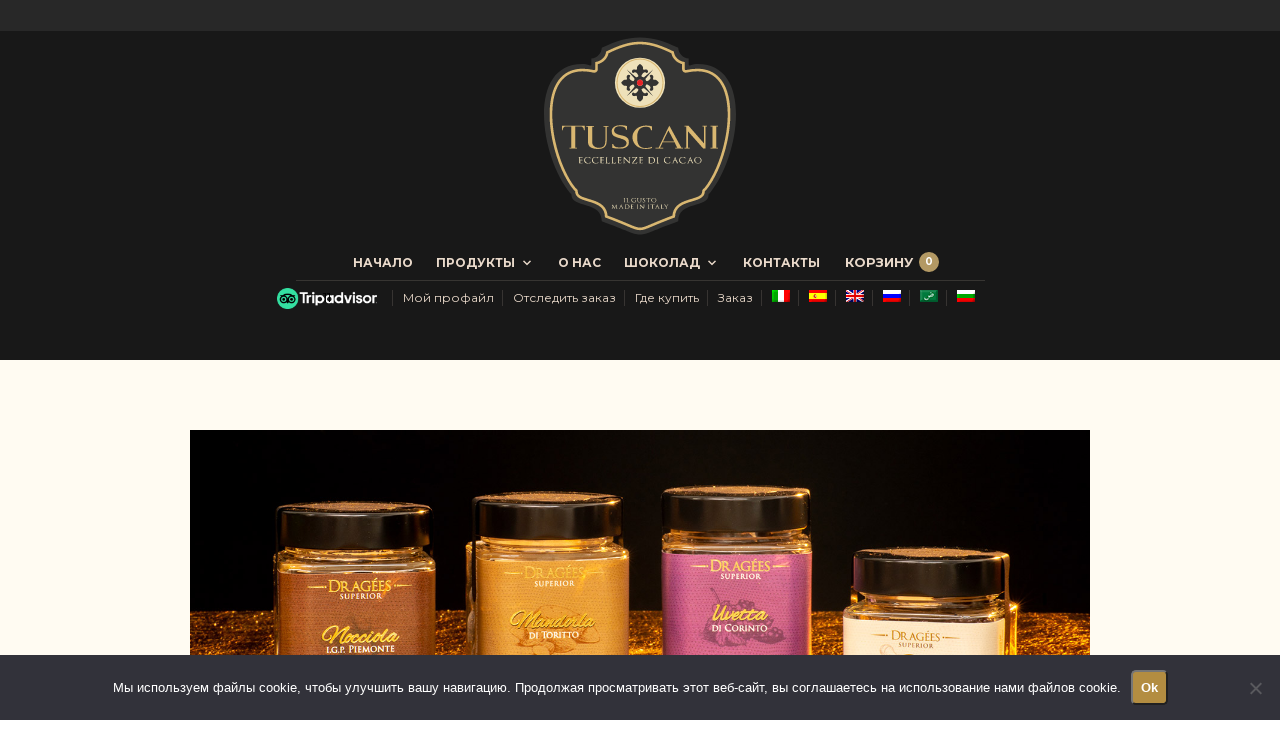

--- FILE ---
content_type: text/css
request_url: https://www.tuscani-cioccolato.com/wp-content/themes/tuscani/style.css?ver=6.9
body_size: -34
content:
/*
Theme Name: Tuscani Cioccolato
Version: 1.0
Text Domain: tuscani
*/


--- FILE ---
content_type: text/css
request_url: https://www.tuscani-cioccolato.com/wp-content/themes/tuscani-child/style.css?ver=1.0
body_size: 1893
content:
/*
Theme Name: Tuscani Cioccolato Child
Template: tuscani
Version: 1.0
*/

#global_wrapper {
    background-color: #fffbf2 !important;
}

h1 {
	font-weight: 500;
    font-size: 42px;
    text-transform: uppercase;
}

h3 {
	font-weight: 300;
}

.gbtr_header_wrapper.centered_header .gbtr_logo_wrapper_centered .gbtr_logo img {
    width: 200px !important;
    max-width: 55% !important;
}

@media only screen and (min-width: 721px) {
.gbtr_header_wrapper.centered_header.site-header-sticky .content_header {
	height: 130px !important;
}}

@media only screen and (max-width: 721px) {
.gbtr_header_wrapper.centered_header.site-header-sticky .content_header {
	height: 60px !important;
}}

@media only screen and (min-width: 944px) {
body.admin-bar .gbtr_header_wrapper.site-header-sticky {
	height: 130px !important;
}}

@media only screen and (max-width: 944px) {
body.admin-bar .gbtr_header_wrapper.site-header-sticky {
	height: 60px !important;
}}

.gbtr_header_wrapper.centered_header.site-header-sticky .gbtr_logo_wrapper_centered .gbtr_logo {
	margin-top: 55px !important;
}

@media (min-width: 960px) {
.gbtr_header_wrapper .content_header {
    padding-top: 5px;
    padding-bottom: 25px;
}}

.gbtr_header_wrapper.centered_header .gbtr_menu_wrapper_centered {
    margin-top: 10px !important;
}

.gbtr_header_wrapper.centered_header.site-header-sticky .gbtr_logo_wrapper_centered .gbtr_alt_logo img {
	max-height: 100px;
}

.gbtr_logo_wrapper_centered {
	height:200px !important;
}



.gbtr_tools_wrapper .tr_social_icons_list .tr_social_icon a svg {
    fill: #dbb86e!important;
}

.main-navigation ul ul {
    background: #181818 !important;
    border: 1px solid #e9d9ca !important;
    border-top: #e9d9ca 4px solid !important;
}

.main-navigation ul ul li a {
    font-size: 14px !im;
    font-weight: 400;
}


rs-module {
    margin-top: -70px !important;
}

.entry-content .product_item .product-title, .entry-content .product_item p, .entry-content li.product .product-title, .entry-content li.product p, .woocommerce ul.products .product_item .product-title, .woocommerce ul.products .product_item p, .woocommerce ul.products li.product .product-title, .woocommerce ul.products li.product p, ul.products .product_item .product-title, ul.products .product_item p, ul.products li.product .product-title, ul.products li.product p, ul.swiper-slide .product_item .product-title, ul.swiper-slide .product_item p, ul.swiper-slide li.product .product-title, ul.swiper-slide li.product p {
    font-size: 18px !important;
}

.gbtr_dark_footer_wrapper .widget_nav_menu ul li, .gbtr_light_footer_wrapper .widget_nav_menu ul li {
    font-size: 12px !important;

}

.wbm_banner_image, .actual_banner {
	max-width: 1480px !important;
}

.wbm_banner_image, .actual_banner {
    padding-bottom: 20px;
}

.main-navigation.secondary-navigation>ul>li>a {
    padding: 0 11px !important;
}

table, th, td {
    border: 5px solid #fffbf2;
    border-collapse: collapse;
    background-color: #f1ebdc;
    vertical-align: middle;
}

th, td {
  padding: 5px;
  text-align: left;
}

.product-icons {
	margin-right: 20px;
}

.products_slider .gbtr_items_sliders_title {
    padding-top: 30px;
    font-size: 21px;
    font-weight: 500;
    text-align: center;
}

.single_add_to_cart_button, .woocommerce button.button.alt {
	background-color: #b38d41;
}

#dpsp-content-bottom {
    margin-top: 1.2em;
    margin-bottom: 1.2rem;
}

.product_payments {
    margin-top: -40px;
    margin-left: -5px;
}

@media only screen and (min-width: 959px) {
.product_delivery {
	max-width:100% !important;
	height: 140px !important;
}}

@media only screen and (max-width: 958px) {
.product_delivery {
    max-width: 100% !important;
    height: 140px !important;
    margin: 20px 0% 20px 0%;
}}

.woocommerce div.product .woocommerce-tabs-wrapper .woocommerce-tabs .tabs-content .panel.current, div.product .woocommerce-tabs-wrapper .woocommerce-tabs .tabs-content .panel.current {
    position: relative;
    align-items: center;
    text-align: center;
}

.nf-form-content label {
    font-size: 17px !important;
    text-transform: capitalize !important;
    font-weight: 500;
}

.nf-form-content button, .nf-form-content input[type=button], .nf-form-content input[type=submit] {
    background: #b38d41 !important;
    color: #f7f7f7 !important;
    border-radius: 5px;
    width: 100px !important;
}

.category_header .page-description {
	display:none !important;
}

.gbtr_header_wrapper.centered_header .gbtr_logo_wrapper_centered .gbtr_alt_logo img {
	padding: 0px 0 !important;
    max-height: 90px !important;
    z-index: 9999 !important;
    position: relative !important;
}

@media only screen and (max-width: 719px) {
.gbtr_header_wrapper.centered_header .content_header {
	height: 80px !important;
	padding: 5px 20px !important;
}}


@media only screen and (min-width: 721px) and (max-width: 959px) {
.global_content_wrapper {
    margin: 70px auto;
}}

.js-offcanvas.c-offcanvas--left .mobile-main-navigation ul.sf-menu>li>a {
	font-size: 17px !important;
}

.js-offcanvas.c-offcanvas--left .mobile-secondary-navigation ul li a {
	font-size: 17px !important;
}

.woocommerce-cart .content_wrapper .shop_table {
    padding: 15px !important;
    border-radius: 5px;
}

.woocommerce-cart .content_wrapper .cart-collaterals {
    border-radius: 5px;
    padding: 15px !important;
    background-color: #f1ebdc !important;
}

@media only screen and (min-width: 720px) and (max-width: 959px) {
.page .entry-header {
    margin: 0 0 50px 0;
    display: none !important;
}}

.page .entry-header {
    margin: 0 0 70px 0;
    display: none !important;
}

@media only screen and (max-width: 719px) {
.gbtr_dark_footer_wrapper .grid_4col .widget {
    text-align: center;
}}


@media only screen and (max-width: 767px) {
.text-creations-mobile {
	margin-bottom: 100px !important	;
}}

.vc-zigzag-inner {
    background: 0 no-repeat url(https://www.tuscani-cioccolato.com/wp-content/uploads/2021/10/tuscani.line_.png) !important;
    width: 60% !important;
    height: 40px !important;
    background-size: cover !important;
}

.main-navigation ul li a {
	font-size: 12px !important;
}

.widget ul li {
    font-size: 16px !important;
}

.main-navigation ul ul li a {
    font-weight: 600 !important;
    font-size: 14px !important;
}

.main-navigation.secondary-navigation>ul>li>a {
    padding: 0 10px !important;
}

.gbtr_header_wrapper.centered_header .gbtr_logo_wrapper_centered .gbtr_logo {
    height: 0% !important;
}

.woocommerce div.product form.cart .variations {
    background-color: #fffbf2 !important;
}

body.single-product .variations .label {
    background-color: #fffbf2 !important;
}

body.single-product .variations .value {
    background-color: #fffbf2 !important;
}

.woocommerce div.product form.cart .variations td, .woocommerce div.product form.cart .variations th {
    padding-left: 0px !important;
}

.woocommerce ul.products .product_item h3, .woocommerce ul.products li.product h3, ul.products .product_item h3, ul.products li.product h3 {
	display:none !important;
}

.woocommerce-page .woocommerce-ordering select.orderby {
	display:none !important;
}

.woocommerce-cart .content_wrapper .shop_table .actions .coupon #coupon_code {
    max-width: 170px !important;
    min-width: 170px !important;
}

#cn-accept-cookie {
	font-weight: 500;
	background: #b38d41 !important;
}

#cookie-notice .cn-button {
    background-color: #b38d41 !important;
    padding: 8px;   
    color: #fff;
    font-weight: 600;
    border-radius: 5px;
}

@media (min-width: 960px) {
.gbtr_tools_wrapper .topbar_text_wrapper .topbar_text_content .gbtr_tools_info {
    max-width: 80% !important;
}}

.shipping-calculator-button {
    display:none;
}

.gbtr_header_wrapper.centered_header.site-header-sticky .gbtr_menu_wrapper_centered {
	width: 93% !important;
}

gbtr_tools_search {
	display:none !important;
}


.gbtr_tools_wrapper .topbar_tools_wrapper .gbtr_tools_search {
	display:none !important;
}


/*Code for ar_AR language*/
html[lang="ar"] p {
    font-size: 16px;
}

/*Code for ar_AR language*/
html[lang="ar"] .main-navigation ul li a {
    font-size: 12px !important;
}

.rtl .woocommerce-product-gallery {
    direction: rtl !important;
}

.saved-sale{
	display:none !important;
}

.woocommerce-Price-amount, .amount {
	font-size: 19px !important;
}

.woocommerce-Price-currencySymbol {
	font-size: 14px !important;
}

#nav_menu-9, #nav_menu-8 {
	margin-top: 30px !important;
}


--- FILE ---
content_type: image/svg+xml
request_url: https://www.tuscani-cioccolato.com/wp-content/uploads/2021/10/tuscani.log_.svg
body_size: 17386
content:
<?xml version="1.0" encoding="utf-8"?>
<!-- Generator: Adobe Illustrator 25.3.0, SVG Export Plug-In . SVG Version: 6.00 Build 0)  -->
<svg version="1.1" id="Livello_1" xmlns="http://www.w3.org/2000/svg" xmlns:xlink="http://www.w3.org/1999/xlink" x="0px" y="0px"
	 viewBox="0 0 400 400" style="enable-background:new 0 0 400 400;" xml:space="preserve">
<style type="text/css">
	.st0{fill-rule:evenodd;clip-rule:evenodd;fill:#333332;}
	.st1{fill-rule:evenodd;clip-rule:evenodd;fill:#D9B771;}
	.st2{fill:#F0E2BB;}
	.st3{fill:#D9B771;}
	.st4{fill:#EEE1BA;}
	.st5{fill-rule:evenodd;clip-rule:evenodd;fill:#E52326;}
</style>
<g>
	<g>
		<g>
			<g>
				<path class="st0" d="M199.61,2.89c-24.08-0.07-47.47,6.71-76.08,20.75c-0.28,11.32-9.36,20.58-20.84,21.53v11.89
					c0,0.61-0.3,1.18-0.8,1.54c-0.51,0.35-1.15,0.46-1.75,0.27c-6.25-1.94-11.36-2.89-15.61-2.89
					c-111.76,0-84.37,187.16-23.68,258.91c1.08,0,1.95,0.86,1.95,1.92c0,28.64,60.74,11.98,60.74,53.47c0,0.15,0,0.28,0,0.42
					c50.38,18.39,62.94,26.68,76.47,26.39c13.59,0.3,26.08-8,76.47-26.39c0-0.15,0-0.28,0-0.42c0-41.5,60.74-24.82,60.74-53.47
					c0-1.04,0.87-1.92,1.95-1.92c60.69-71.74,88.08-258.91-23.68-258.91c-4.24,0-9.35,0.95-15.61,2.89
					c-0.59,0.18-1.25,0.07-1.75-0.27c-0.51-0.36-0.8-0.93-0.8-1.54V45.18c-11.48-0.95-20.57-10.21-20.84-21.53
					c-28.62-14.03-52-20.83-76.08-20.75C200.41,2.89,199.61,2.89,199.61,2.89z"/>
				<path class="st1" d="M200.11,11.43c-1.06,0-2.61,0.05-3.68,0.08c-10.27,0.34-20.15,2.33-29.91,5.39
					c-11.85,3.71-23.36,8.87-34.46,14.32c-0.28,10.84-10.92,19.89-21.67,20.79v14.37c0,0.58-0.28,1.14-0.78,1.48
					c-0.49,0.34-1.12,0.44-1.69,0.27C86.95,63.5,64.52,63.9,47.2,77.8c-16.81,13.48-23.89,35.72-26.52,56
					c-1.63,12.49-1.75,25.25-0.92,37.8c0.89,13.41,2.88,26.81,5.73,39.97c4.04,18.67,9.89,37.3,17.59,54.85
					c3.52,8.02,7.46,15.91,11.94,23.47c3.97,6.69,8.4,13.22,13.44,19.19c1.03,0.01,1.87,0.84,1.87,1.84
					c0,27.1,59.57,12.09,59.57,51.43c0,0.13,0,0.25,0,0.38c9.72,3.56,19.37,7.27,28.95,11.18c6.36,2.6,12.67,5.29,18.99,7.95
					c4.03,1.7,8.18,3.46,12.36,4.78c2.96,0.93,5.94,1.61,9.07,1.66c0.23,0,0.47,0,0.7-0.01c0.23,0,0.46,0.01,0.7,0.01
					c3.12-0.05,6.11-0.73,9.07-1.66c4.18-1.32,8.33-3.08,12.36-4.78c6.32-2.66,12.63-5.35,18.99-7.95
					c9.58-3.91,19.23-7.62,28.95-11.18c0-0.13,0-0.25,0-0.38c0-39.34,59.57-24.32,59.57-51.43c0-1.01,0.83-1.83,1.87-1.84
					c5.04-5.97,9.48-12.5,13.44-19.19c4.48-7.56,8.42-15.45,11.94-23.47c7.7-17.56,13.55-36.18,17.59-54.85
					c2.85-13.16,4.84-26.54,5.73-39.97c0.83-12.55,0.7-25.32-0.92-37.8c-2.63-20.27-9.71-42.52-26.52-56
					c-17.32-13.9-39.75-14.3-60.74-9.66c-0.57,0.17-1.2,0.07-1.69-0.27s-0.78-0.9-0.78-1.48V52.03
					c-10.74-0.91-21.39-9.96-21.67-20.79c-11.09-5.45-22.61-10.61-34.46-14.32c-9.76-3.06-19.64-5.05-29.91-5.39
					C203.57,11.53,200.98,11.45,200.11,11.43z M374.91,171.28c-0.87,13.18-2.83,26.3-5.63,39.23c-3.99,18.39-9.7,36.59-17.28,53.89
					c-3.43,7.84-7.28,15.54-11.66,22.92c-3.57,6.02-7.5,11.87-11.96,17.3c-2.4,1.14-4.07,3.54-4.07,6.31c0,1.95-0.41,3.76-1.58,5.38
					c-2.11,2.96-6.41,4.89-9.76,6.17c-5.49,2.09-11.31,3.54-16.92,5.33c-7.88,2.5-15.94,5.69-21.97,11.38
					c-5.84,5.52-8.63,12.33-9.24,19.93c-8.67,3.2-17.27,6.54-25.82,10.03c-6.37,2.6-12.71,5.3-19.04,7.97
					c-3.91,1.64-7.84,3.33-11.89,4.61c-2.43,0.76-4.94,1.37-7.5,1.42c-0.07,0-0.16-0.01-0.23-0.01v-0.02
					c-0.13,0-0.25,0.01-0.39,0.01c-0.13-0.01-0.25-0.01-0.39-0.01v0.02c-0.07,0-0.16,0.01-0.23,0.01c-2.56-0.05-5.07-0.64-7.5-1.42
					c-4.05-1.29-7.99-2.96-11.89-4.61c-6.35-2.67-12.67-5.38-19.04-7.97c-8.54-3.48-17.15-6.82-25.82-10.03
					c-0.59-7.6-3.4-14.41-9.24-19.93c-6.03-5.69-14.09-8.88-21.97-11.38c-5.61-1.78-11.45-3.24-16.92-5.33
					c-3.35-1.27-7.63-3.2-9.76-6.17c-1.17-1.63-1.58-3.42-1.58-5.38c0-2.77-1.66-5.17-4.07-6.31c-4.45-5.44-8.39-11.29-11.96-17.3
					c-4.38-7.39-8.23-15.07-11.66-22.92c-7.59-17.3-13.29-35.5-17.28-53.89c-2.8-12.93-4.76-26.05-5.63-39.23
					c-0.81-12.25-0.69-24.64,0.89-36.82c2.45-18.87,8.97-40.09,24.63-52.66c15.89-12.74,36.84-12.85,56.03-8.64
					c2.1,0.56,4.37,0.16,6.14-1.09c1.86-1.32,2.95-3.42,2.95-5.66V56.33c10.45-2.77,19.53-11.34,21.34-21.75
					c10.06-4.87,20.39-9.41,31.08-12.76c9.26-2.9,18.72-4.82,28.45-5.13c1.13-0.04,2.26-0.04,3.39-0.04c1.13,0,2.26,0,3.39,0.04
					c9.73,0.33,19.2,2.23,28.45,5.13c10.69,3.35,21.02,7.88,31.08,12.76c1.81,10.43,10.89,18.98,21.34,21.75V66.4
					c0,2.23,1.09,4.33,2.95,5.66c1.77,1.25,4.04,1.65,6.14,1.09c19.19-4.21,40.14-4.1,56.03,8.64
					c15.66,12.56,22.17,33.79,24.63,52.66C375.6,146.64,375.71,159.04,374.91,171.28z"/>
			</g>
		</g>
		<g>
			<path class="st2" d="M194.68,252.09l-0.13-0.05c-0.13,0.19-0.3,0.4-0.49,0.63c-0.19,0.23-0.4,0.44-0.64,0.62
				c-0.23,0.18-0.49,0.34-0.75,0.47c-0.27,0.12-0.53,0.18-0.8,0.18l-4.85,0.01c-0.12,0-0.25,0-0.4-0.01s-0.28-0.01-0.42-0.02
				c1.48-1.92,2.96-3.84,4.42-5.77c1.46-1.92,2.77-3.87,3.94-5.86c0.02-0.02,0.02-0.05,0-0.07s-0.05-0.04-0.07-0.04h-7.7
				c-0.3,0-0.59-0.02-0.9-0.06c-0.3-0.04-0.59-0.08-0.89-0.15c-0.06,0-0.1,0.01-0.1,0.05c-0.04,0.19-0.07,0.39-0.1,0.59
				c-0.04,0.21-0.06,0.41-0.08,0.63c-0.04,0.25-0.07,0.5-0.11,0.75c-0.04,0.25-0.08,0.51-0.15,0.78c-0.01,0.04,0,0.06,0.04,0.07
				c0.04,0.01,0.07,0.01,0.1-0.01c0.41-0.44,0.75-0.78,1.01-1.03c0.27-0.25,0.53-0.45,0.81-0.58s0.61-0.22,0.97-0.27
				c0.36-0.04,0.86-0.06,1.49-0.06h0.83c0.28,0,0.55-0.01,0.83-0.01c0.28-0.01,0.56-0.02,0.83-0.02h0.8c0.08,0,0.17,0.01,0.24,0.04
				c-0.46,0.66-0.92,1.3-1.4,1.93c-0.47,0.63-0.95,1.27-1.42,1.92c-0.96,1.3-1.91,2.61-2.85,3.91c-0.93,1.31-1.83,2.63-2.69,4.01
				c-0.05,0.07-0.04,0.1,0.06,0.1h1.2c0.36,0,0.72,0,1.06-0.01s0.68-0.01,1.02-0.02c0.29-0.01,0.58-0.02,0.87-0.02
				c0.29-0.01,0.58-0.01,0.87-0.01c0.33,0,0.66,0,0.97,0.01c0.33,0.01,0.64,0.01,0.97,0.02c0.33,0.01,0.64,0.02,0.95,0.02
				c0.3,0,0.62,0.01,0.95,0.01h0.58c0.18,0,0.38-0.01,0.58-0.01c0.05,0,0.07-0.02,0.07-0.07c0.01-0.08,0.02-0.15,0.02-0.22
				c0.01-0.06,0.01-0.13,0.02-0.22c0.06-0.36,0.12-0.73,0.18-1.09C194.51,252.82,194.58,252.46,194.68,252.09 M180.92,242.36
				l-0.02-0.13c-0.05,0-0.12,0-0.22-0.01s-0.18-0.01-0.24-0.01c-0.12-0.02-0.25-0.02-0.39-0.01c-0.13,0.01-0.27,0.02-0.4,0.05
				l-0.66,0.05c-0.36,0.02-0.73,0.01-1.09-0.02c-0.36-0.04-0.73-0.07-1.09-0.11c-0.04-0.01-0.06,0-0.08,0.02
				c-0.02,0.02-0.01,0.05,0.01,0.07c0.08,0.07,0.18,0.11,0.3,0.13c0.11,0.01,0.23,0.04,0.34,0.06c0.13,0.02,0.25,0.05,0.38,0.07
				s0.24,0.07,0.35,0.16c0.11,0.08,0.19,0.21,0.25,0.38c0.06,0.17,0.1,0.39,0.1,0.67c0,1.42,0.02,2.83,0.06,4.24
				c0.04,1.42,0.06,2.83,0.06,4.24v0.13c-1.76-1.81-3.52-3.56-5.27-5.27c-1.75-1.71-3.56-3.42-5.4-5.15c-0.02-0.02-0.06-0.02-0.11,0
				c-0.06,0.05-0.11,0.21-0.15,0.5c-0.04,0.29-0.06,0.66-0.07,1.12c-0.02,0.46-0.04,0.97-0.04,1.55c-0.01,0.58-0.01,1.18-0.01,1.81
				c0,0.92,0,1.82,0.01,2.71s0.01,1.64,0.02,2.26c0.01,0.29,0.01,0.55,0.01,0.76v0.47c0,0.21-0.02,0.38-0.06,0.5
				c-0.05,0.13-0.11,0.24-0.18,0.33c-0.07,0.08-0.16,0.16-0.27,0.21c-0.1,0.05-0.21,0.11-0.32,0.16c-0.1,0.06-0.19,0.11-0.3,0.17
				c-0.1,0.06-0.21,0.13-0.34,0.22c-0.02,0.02-0.02,0.05-0.01,0.08c0.02,0.04,0.05,0.05,0.06,0.04c0.33-0.05,0.64-0.08,0.97-0.12
				c0.33-0.04,0.64-0.05,0.96-0.05c0.23,0,0.47,0.01,0.7,0.02c0.23,0.01,0.46,0.04,0.68,0.06c0.17,0.02,0.35,0.04,0.52,0.05
				s0.35,0.02,0.52,0.04c0.04,0,0.06-0.01,0.06-0.05c0.01-0.02,0-0.06-0.02-0.07c-0.16-0.11-0.32-0.19-0.47-0.23
				c-0.15-0.04-0.29-0.07-0.44-0.1c-0.12-0.02-0.24-0.05-0.35-0.08c-0.11-0.04-0.19-0.1-0.28-0.18s-0.15-0.21-0.18-0.38
				c-0.05-0.17-0.06-0.39-0.06-0.69c0-0.59-0.01-1.18-0.04-1.75c-0.02-0.58-0.05-1.17-0.07-1.75c-0.02-0.61-0.05-1.2-0.07-1.78
				c-0.02-0.58-0.04-1.17-0.04-1.75c0-0.22,0.01-0.42,0.02-0.63c0.02-0.21,0.05-0.41,0.06-0.63c0.25,0.25,0.47,0.47,0.67,0.69
				c0.19,0.21,0.41,0.45,0.67,0.7c1.48,1.53,2.97,3.06,4.5,4.56c1.53,1.51,3.13,2.93,4.84,4.26c0.02,0.02,0.05,0.02,0.08,0.01
				c0.04-0.01,0.05-0.04,0.05-0.06c0.1-1.04,0.17-2.08,0.19-3.11c0.04-1.03,0.05-2.06,0.05-3.08v-1.4c0-0.46-0.01-0.93-0.02-1.4
				c-0.01-0.46-0.01-0.92-0.01-1.4v-1.4c0-0.11,0.04-0.22,0.1-0.3c0.07-0.08,0.16-0.16,0.27-0.21c0.11-0.05,0.23-0.1,0.36-0.13
				c0.13-0.04,0.25-0.07,0.36-0.1c0.02-0.01,0.05-0.01,0.07-0.01C180.87,242.37,180.89,242.37,180.92,242.36 M162.95,252.6
				l-0.13-0.01c-0.13,0.52-0.42,0.92-0.85,1.21c-0.44,0.28-0.95,0.42-1.53,0.42c-0.23,0-0.46-0.02-0.69-0.06
				c-0.24-0.05-0.46-0.11-0.68-0.21c-0.22-0.08-0.42-0.21-0.61-0.34s-0.34-0.3-0.46-0.5v-4.73h0.76h0.56c0.27,0,0.52,0.01,0.8,0.02
				c0.27,0.01,0.52,0.05,0.75,0.1c0.23,0.05,0.39,0.11,0.46,0.18c0.1,0.1,0.17,0.18,0.21,0.27c0.04,0.1,0.07,0.18,0.1,0.27
				c0.02,0.1,0.06,0.18,0.1,0.27c0.04,0.08,0.08,0.16,0.15,0.22c0.02,0.02,0.05,0.02,0.08,0.01c0.04-0.01,0.05-0.04,0.05-0.07
				c0.02-0.22,0.05-0.42,0.08-0.64c0.04-0.21,0.06-0.42,0.11-0.66c0.02-0.17,0.05-0.35,0.07-0.52c0.02-0.18,0.05-0.36,0.07-0.55
				c0-0.06-0.04-0.08-0.1-0.06c-0.1,0.02-0.19,0.05-0.3,0.08c-0.1,0.04-0.19,0.07-0.3,0.12c-0.13,0.06-0.27,0.11-0.4,0.17
				c-0.13,0.05-0.24,0.07-0.33,0.07h-2.95v-4.82h2c0.56,0,1.03,0.08,1.4,0.27c0.36,0.17,0.57,0.55,0.62,1.09
				c0,0.04,0.02,0.05,0.06,0.06c0.05,0.01,0.07-0.01,0.08-0.05c0.01-0.06,0.02-0.11,0.04-0.15s0.02-0.08,0.04-0.15
				c0.07-0.29,0.15-0.61,0.22-0.92c0.07-0.32,0.12-0.63,0.16-0.96c0-0.07-0.04-0.1-0.11-0.05c-0.07,0.04-0.22,0.06-0.44,0.08
				c-0.22,0.02-0.49,0.05-0.79,0.05c-0.3,0.01-0.66,0.02-1.03,0.02c-0.39,0.01-0.78,0.01-1.18,0.01c-0.52,0-1.08,0-1.65-0.01
				c-0.57,0-1.07-0.01-1.48-0.02h-1.14c-0.02,0-0.05,0.01-0.05,0.04c-0.01,0.02-0.01,0.05,0.01,0.07c0.13,0.1,0.27,0.16,0.39,0.19
				c0.12,0.04,0.24,0.07,0.36,0.1c0.11,0.02,0.22,0.05,0.32,0.07c0.1,0.02,0.18,0.07,0.25,0.13c0.07,0.06,0.13,0.13,0.18,0.23
				c0.05,0.1,0.07,0.23,0.07,0.4v9.61c0,0.21-0.01,0.4-0.05,0.61c-0.02,0.19-0.1,0.38-0.18,0.52c-0.08,0.16-0.21,0.28-0.38,0.38
				s-0.39,0.15-0.66,0.16v0.13c0.4-0.02,0.8-0.04,1.2-0.04h1.2c0.4,0,0.79,0,1.18,0.01c0.39,0,0.78,0.01,1.18,0.01
				c0.4,0.01,0.8,0.01,1.2,0.01h1.2l0.28-0.05c0.04-0.04,0.06-0.05,0.06-0.04c0.05,0,0.07-0.02,0.07-0.07l0.06-0.41v0.01
				c0.05-0.27,0.1-0.55,0.15-0.83C162.83,253.16,162.88,252.88,162.95,252.6 M151.57,252.46l-0.15-0.05
				c-0.29,0.53-0.7,0.96-1.25,1.3c-0.55,0.33-1.14,0.5-1.8,0.5c-0.34,0-0.64-0.05-0.93-0.13s-0.53-0.22-0.75-0.39
				c-0.22-0.17-0.39-0.38-0.51-0.63c-0.12-0.25-0.18-0.53-0.18-0.85v-8.59c0-0.36,0.15-0.66,0.44-0.87
				c0.29-0.22,0.62-0.36,0.98-0.41c0.04-0.01,0.05-0.04,0.05-0.07c-0.01-0.04-0.02-0.06-0.06-0.06c-0.36,0.02-0.73,0.05-1.09,0.07
				c-0.38,0.02-0.74,0.04-1.12,0.04c-0.8,0-1.58-0.01-2.34-0.05v0.13c0.4,0.01,0.74,0.13,1.02,0.35c0.28,0.22,0.42,0.52,0.42,0.91
				v9.38c0,0.16-0.02,0.33-0.08,0.52c-0.06,0.19-0.13,0.36-0.24,0.52c-0.11,0.16-0.24,0.29-0.39,0.4c-0.16,0.11-0.33,0.18-0.51,0.19
				c-0.04,0-0.06,0.02-0.06,0.07c0,0.05,0.01,0.07,0.06,0.07c0.15-0.01,0.32-0.01,0.51-0.01c0.19,0,0.38-0.01,0.55-0.01
				c1.03-0.04,2.06-0.05,3.1-0.05c1.26,0,2.54,0.05,3.81,0.16c0.02,0,0.05-0.01,0.07-0.04c0.01-0.02,0.02-0.05,0.04-0.06l0.02-0.02
				c0-0.04-0.01-0.06-0.02-0.07c0.15-0.29,0.25-0.61,0.3-0.92c0.05-0.33,0.08-0.64,0.11-0.98c0-0.05,0-0.08,0.01-0.13
				C151.55,252.57,151.56,252.52,151.57,252.46 M139.74,252.46l-0.15-0.05c-0.29,0.53-0.7,0.96-1.25,1.3
				c-0.55,0.33-1.14,0.5-1.8,0.5c-0.34,0-0.64-0.05-0.93-0.13c-0.29-0.08-0.53-0.22-0.75-0.39s-0.38-0.38-0.51-0.63
				c-0.12-0.25-0.18-0.53-0.18-0.85v-8.59c0-0.36,0.15-0.66,0.44-0.87c0.29-0.22,0.62-0.36,0.98-0.41c0.04-0.01,0.05-0.04,0.05-0.07
				c-0.01-0.04-0.02-0.06-0.06-0.06c-0.36,0.02-0.73,0.05-1.09,0.07c-0.38,0.02-0.74,0.04-1.12,0.04c-0.8,0-1.58-0.01-2.34-0.05
				v0.13c0.4,0.01,0.74,0.13,1.02,0.35c0.28,0.22,0.42,0.52,0.42,0.91v9.38c0,0.16-0.02,0.33-0.08,0.52
				c-0.06,0.18-0.13,0.36-0.24,0.52c-0.11,0.16-0.23,0.29-0.39,0.4s-0.33,0.18-0.52,0.19c-0.04,0-0.06,0.02-0.06,0.07
				c0,0.05,0.02,0.07,0.06,0.07c0.15-0.01,0.32-0.01,0.51-0.01s0.38-0.01,0.55-0.01c1.02-0.04,2.05-0.05,3.1-0.05
				c1.26,0,2.54,0.05,3.81,0.16c0.02,0,0.05-0.01,0.07-0.04c0.01-0.02,0.02-0.05,0.04-0.06c0.01-0.01,0.02-0.02,0.02-0.02
				c0-0.04-0.01-0.06-0.02-0.07c0.15-0.29,0.25-0.61,0.3-0.92c0.05-0.33,0.08-0.64,0.11-0.98c0-0.05,0-0.08,0.01-0.13
				C139.71,252.57,139.72,252.52,139.74,252.46 M127.9,252.6l-0.13-0.01c-0.13,0.52-0.42,0.92-0.85,1.21
				c-0.42,0.28-0.93,0.42-1.53,0.42c-0.22,0-0.46-0.02-0.69-0.06c-0.23-0.05-0.46-0.11-0.68-0.21c-0.22-0.08-0.42-0.21-0.61-0.34
				s-0.34-0.3-0.47-0.5v-4.73h0.76h0.56c0.27,0,0.52,0.01,0.8,0.02c0.27,0.01,0.52,0.05,0.75,0.1s0.39,0.11,0.46,0.18
				c0.1,0.1,0.17,0.18,0.21,0.27c0.04,0.1,0.06,0.18,0.1,0.27c0.02,0.1,0.06,0.18,0.1,0.27c0.04,0.08,0.08,0.16,0.15,0.22
				c0.02,0.02,0.05,0.02,0.08,0.01c0.04-0.01,0.05-0.04,0.05-0.07c0.02-0.22,0.05-0.42,0.08-0.64c0.04-0.21,0.06-0.42,0.11-0.66
				c0.02-0.17,0.05-0.35,0.07-0.52c0.02-0.18,0.05-0.36,0.07-0.55c0-0.06-0.04-0.08-0.1-0.06c-0.1,0.02-0.19,0.05-0.3,0.08
				c-0.1,0.04-0.19,0.07-0.3,0.12c-0.13,0.06-0.27,0.11-0.4,0.17c-0.13,0.05-0.24,0.07-0.33,0.07h-2.95v-4.82h2
				c0.56,0,1.03,0.08,1.38,0.27c0.36,0.17,0.57,0.55,0.62,1.09c0,0.04,0.02,0.05,0.06,0.06c0.05,0.01,0.07-0.01,0.08-0.05
				c0.01-0.06,0.02-0.11,0.04-0.15s0.02-0.08,0.04-0.15c0.07-0.29,0.15-0.61,0.22-0.92c0.07-0.32,0.12-0.63,0.16-0.96
				c0-0.07-0.04-0.1-0.11-0.05c-0.07,0.04-0.22,0.06-0.44,0.08c-0.22,0.02-0.47,0.05-0.79,0.05c-0.3,0.01-0.64,0.02-1.03,0.02
				c-0.38,0.01-0.76,0.01-1.18,0.01c-0.52,0-1.08,0-1.65-0.01c-0.58,0-1.07-0.01-1.48-0.02h-1.14c-0.02,0-0.05,0.01-0.06,0.04
				c-0.01,0.02-0.01,0.05,0.02,0.07c0.13,0.1,0.27,0.16,0.39,0.19c0.12,0.04,0.24,0.07,0.36,0.1c0.11,0.02,0.22,0.05,0.32,0.07
				c0.1,0.02,0.18,0.07,0.25,0.13c0.07,0.06,0.13,0.13,0.18,0.23c0.05,0.1,0.06,0.23,0.06,0.4v9.61c0,0.21-0.01,0.4-0.05,0.61
				c-0.04,0.19-0.08,0.38-0.18,0.52c-0.08,0.16-0.22,0.28-0.38,0.38s-0.38,0.15-0.66,0.16v0.13c0.4-0.02,0.8-0.04,1.2-0.04h1.2
				c0.4,0,0.79,0,1.18,0.01c0.39,0,0.78,0.01,1.18,0.01c0.4,0.01,0.8,0.01,1.2,0.01h1.2l0.28-0.05c0.04-0.04,0.06-0.05,0.06-0.04
				c0.05,0,0.07-0.02,0.07-0.07l0.06-0.41v0.01c0.05-0.27,0.1-0.55,0.15-0.83C127.78,253.16,127.84,252.88,127.9,252.6
				 M116.52,252.35c0-0.21-0.02-0.4-0.06-0.59c-0.01-0.04-0.04-0.06-0.06-0.06c-0.04-0.01-0.06,0.01-0.08,0.05
				c-0.23,0.44-0.45,0.83-0.68,1.15s-0.5,0.59-0.8,0.81s-0.66,0.38-1.06,0.49c-0.4,0.11-0.87,0.16-1.43,0.16
				c-0.96,0-1.86-0.18-2.67-0.55c-0.83-0.36-1.53-0.85-2.12-1.44c-0.59-0.59-1.06-1.3-1.38-2.08c-0.33-0.79-0.5-1.59-0.5-2.43
				c0-0.8,0.15-1.54,0.42-2.2c0.28-0.66,0.68-1.23,1.19-1.7c0.51-0.47,1.13-0.84,1.86-1.09c0.73-0.25,1.53-0.39,2.42-0.39
				c0.53,0,1.04,0.06,1.54,0.19c0.49,0.13,0.92,0.33,1.31,0.58c0.39,0.25,0.72,0.58,0.97,0.97c0.25,0.39,0.44,0.84,0.53,1.35
				c0.01,0.04,0.04,0.05,0.06,0.05c0.04,0,0.06-0.01,0.07-0.05c0.08-0.52,0.17-1.04,0.23-1.55c0.07-0.52,0.12-1.04,0.15-1.59
				c0-0.05-0.02-0.07-0.07-0.07c-0.32-0.02-0.63-0.05-0.97-0.08c-0.33-0.04-0.66-0.07-0.98-0.12c-0.44-0.06-0.89-0.11-1.34-0.17
				c-0.45-0.06-0.91-0.08-1.37-0.08c-0.41,0-0.86,0.02-1.34,0.07c-0.49,0.05-0.96,0.12-1.43,0.23c-0.47,0.11-0.92,0.25-1.36,0.44
				c-0.42,0.18-0.8,0.41-1.12,0.68c-0.39,0.34-0.73,0.72-1.03,1.14c-0.3,0.42-0.56,0.86-0.76,1.32c-0.21,0.46-0.36,0.95-0.47,1.43
				s-0.16,0.97-0.16,1.46c0,0.95,0.18,1.8,0.52,2.56c0.35,0.76,0.84,1.42,1.47,1.98c0.63,0.55,1.38,0.97,2.25,1.27
				c0.86,0.3,1.8,0.45,2.82,0.45c0.83,0,1.64-0.04,2.44-0.11c0.8-0.07,1.6-0.17,2.4-0.3c0.04,0,0.06-0.01,0.06-0.04
				c0.18-0.32,0.32-0.67,0.42-1.04C116.46,253.09,116.52,252.71,116.52,252.35 M100.87,252.35c0-0.21-0.02-0.4-0.06-0.59
				c-0.01-0.04-0.04-0.06-0.06-0.06c-0.04-0.01-0.06,0.01-0.08,0.05c-0.23,0.44-0.45,0.83-0.68,1.15c-0.23,0.33-0.5,0.59-0.8,0.81
				c-0.3,0.22-0.67,0.38-1.06,0.49c-0.4,0.11-0.87,0.16-1.42,0.16c-0.96,0-1.86-0.18-2.67-0.55c-0.83-0.36-1.53-0.85-2.12-1.44
				s-1.06-1.3-1.4-2.08c-0.33-0.79-0.5-1.59-0.5-2.43c0-0.8,0.15-1.54,0.42-2.2c0.28-0.66,0.68-1.23,1.19-1.7
				c0.51-0.47,1.13-0.84,1.86-1.09c0.73-0.25,1.53-0.39,2.42-0.39c0.53,0,1.06,0.06,1.54,0.19c0.49,0.13,0.92,0.33,1.31,0.58
				c0.39,0.25,0.7,0.58,0.96,0.97c0.25,0.39,0.44,0.84,0.53,1.35c0.01,0.04,0.04,0.05,0.06,0.05c0.04,0,0.06-0.01,0.07-0.05
				c0.08-0.52,0.17-1.04,0.23-1.55c0.07-0.52,0.11-1.04,0.15-1.59c0-0.05-0.02-0.07-0.07-0.07c-0.32-0.02-0.63-0.05-0.97-0.08
				c-0.33-0.04-0.66-0.07-0.98-0.12c-0.44-0.06-0.89-0.11-1.34-0.17c-0.46-0.06-0.92-0.08-1.38-0.08c-0.41,0-0.86,0.02-1.34,0.07
				c-0.49,0.05-0.96,0.12-1.43,0.23c-0.47,0.11-0.93,0.25-1.36,0.44c-0.44,0.18-0.8,0.41-1.12,0.68c-0.39,0.34-0.73,0.72-1.03,1.14
				c-0.3,0.42-0.56,0.86-0.76,1.32c-0.21,0.46-0.36,0.95-0.47,1.43s-0.16,0.97-0.16,1.46c0,0.95,0.17,1.8,0.52,2.56
				c0.35,0.76,0.84,1.42,1.47,1.98c0.63,0.55,1.38,0.97,2.25,1.27s1.8,0.45,2.82,0.45c0.83,0,1.64-0.04,2.44-0.11
				c0.8-0.07,1.6-0.17,2.4-0.3c0.04,0,0.06-0.01,0.06-0.04c0.17-0.32,0.32-0.67,0.42-1.04
				C100.82,253.09,100.87,252.71,100.87,252.35 M85.23,252.6l-0.13-0.01c-0.13,0.52-0.42,0.92-0.85,1.21
				c-0.42,0.28-0.93,0.42-1.53,0.42c-0.23,0-0.46-0.02-0.69-0.06c-0.23-0.05-0.46-0.11-0.68-0.21c-0.22-0.08-0.42-0.21-0.61-0.34
				s-0.34-0.3-0.47-0.5v-4.73h0.76h0.56c0.25,0,0.52,0.01,0.8,0.02c0.27,0.01,0.52,0.05,0.75,0.1s0.39,0.11,0.46,0.18
				c0.1,0.1,0.17,0.18,0.21,0.27c0.04,0.1,0.07,0.18,0.1,0.27c0.02,0.1,0.06,0.18,0.1,0.27c0.04,0.08,0.08,0.16,0.15,0.22
				c0.02,0.02,0.05,0.02,0.08,0.01c0.04-0.01,0.05-0.04,0.05-0.07c0.02-0.22,0.05-0.42,0.08-0.64c0.02-0.21,0.06-0.42,0.11-0.66
				c0.02-0.17,0.05-0.35,0.07-0.52c0.02-0.18,0.05-0.36,0.07-0.55c0-0.06-0.04-0.08-0.1-0.06c-0.1,0.02-0.19,0.05-0.3,0.08
				c-0.1,0.04-0.19,0.07-0.3,0.12c-0.13,0.06-0.27,0.11-0.4,0.17c-0.13,0.05-0.24,0.07-0.33,0.07h-2.95v-4.82h2
				c0.56,0,1.02,0.08,1.38,0.27c0.36,0.17,0.57,0.55,0.62,1.09c0,0.04,0.02,0.05,0.06,0.06c0.05,0.01,0.07-0.01,0.08-0.05
				c0.01-0.06,0.02-0.11,0.04-0.15c0.01-0.04,0.02-0.08,0.04-0.15c0.07-0.29,0.15-0.61,0.22-0.92c0.07-0.32,0.12-0.63,0.16-0.96
				c0-0.07-0.04-0.1-0.11-0.05c-0.07,0.04-0.22,0.06-0.44,0.08c-0.22,0.02-0.47,0.05-0.79,0.05c-0.3,0.01-0.64,0.02-1.03,0.02
				c-0.39,0.01-0.76,0.01-1.18,0.01c-0.52,0-1.08,0-1.65-0.01c-0.58,0-1.07-0.01-1.48-0.02h-1.14c-0.02,0-0.05,0.01-0.06,0.04
				s-0.01,0.05,0.02,0.07c0.13,0.1,0.27,0.16,0.39,0.19c0.12,0.04,0.24,0.07,0.36,0.1c0.11,0.02,0.22,0.05,0.32,0.07
				c0.1,0.02,0.18,0.07,0.25,0.13c0.07,0.06,0.13,0.13,0.18,0.23c0.05,0.1,0.06,0.23,0.06,0.4v9.61c0,0.21-0.01,0.4-0.05,0.61
				c-0.04,0.19-0.08,0.38-0.18,0.52c-0.08,0.16-0.22,0.28-0.38,0.38s-0.39,0.15-0.66,0.16v0.13c0.4-0.02,0.8-0.04,1.2-0.04h1.2
				c0.4,0,0.79,0,1.18,0.01c0.39,0,0.78,0.01,1.18,0.01c0.4,0.01,0.8,0.01,1.2,0.01h1.2l0.28-0.05c0.04-0.04,0.06-0.05,0.06-0.04
				c0.05,0,0.07-0.02,0.07-0.07l0.06-0.41v0.01c0.05-0.27,0.1-0.55,0.15-0.83C85.12,253.16,85.17,252.88,85.23,252.6"/>
			<path class="st2" d="M321.4,248.84c0,0.74-0.12,1.44-0.35,2.1c-0.23,0.67-0.57,1.25-1.03,1.75c-0.46,0.51-1.02,0.91-1.69,1.21
				c-0.67,0.3-1.43,0.45-2.29,0.45c-0.92,0-1.75-0.19-2.46-0.57c-0.72-0.38-1.32-0.87-1.82-1.47c-0.5-0.61-0.87-1.29-1.13-2.04
				c-0.25-0.76-0.39-1.52-0.39-2.28c0-0.75,0.12-1.46,0.35-2.12c0.24-0.67,0.59-1.24,1.06-1.74c0.46-0.5,1.03-0.89,1.7-1.18
				c0.68-0.29,1.46-0.44,2.33-0.44c0.92,0,1.75,0.18,2.45,0.56c0.72,0.38,1.31,0.86,1.8,1.47c0.49,0.59,0.85,1.27,1.09,2.03
				C321.26,247.34,321.4,248.09,321.4,248.84 M323.02,248.88c0-0.98-0.19-1.91-0.59-2.77c-0.4-0.85-0.95-1.6-1.64-2.23
				c-0.69-0.63-1.51-1.13-2.44-1.49c-0.93-0.36-1.95-0.55-3.03-0.55h-0.17c-0.05,0-0.1,0-0.15,0.01c-1.2,0.23-2.21,0.52-3.03,0.87
				c-0.83,0.35-1.49,0.81-2,1.38c-0.51,0.56-0.89,1.25-1.1,2.05c-0.22,0.8-0.34,1.76-0.34,2.88c0,0.5,0.11,1,0.32,1.48
				c0.22,0.49,0.51,0.95,0.87,1.4c0.36,0.44,0.8,0.86,1.27,1.24c0.49,0.39,1,0.72,1.53,1.01c0.53,0.28,1.09,0.51,1.65,0.67
				c0.56,0.16,1.1,0.23,1.63,0.23c0.96,0,1.88-0.15,2.76-0.46c0.87-0.3,1.64-0.73,2.31-1.29c0.67-0.55,1.19-1.2,1.59-1.95
				C322.83,250.6,323.02,249.78,323.02,248.88 M302.13,249.17h-3.41c0.27-0.67,0.51-1.32,0.72-1.98c0.22-0.64,0.46-1.31,0.7-1.99
				c0.05-0.15,0.11-0.3,0.16-0.45c0.06-0.16,0.12-0.3,0.18-0.47L302.13,249.17z M307.85,254.75c0.04,0,0.06-0.02,0.06-0.07
				c0-0.05-0.02-0.07-0.06-0.07c-0.42-0.04-0.79-0.13-1.1-0.28c-0.32-0.16-0.58-0.4-0.79-0.75c-0.47-0.81-0.93-1.66-1.36-2.55
				c-0.44-0.89-0.85-1.77-1.26-2.68c-0.4-0.91-0.8-1.82-1.18-2.72c-0.38-0.91-0.73-1.78-1.07-2.65c-0.06-0.17-0.13-0.34-0.21-0.51
				c-0.07-0.17-0.15-0.34-0.21-0.5c-0.01-0.04-0.04-0.05-0.07-0.05s-0.06,0.01-0.07,0.05c-0.33,0.79-0.66,1.6-0.98,2.42
				s-0.66,1.63-0.97,2.43c-0.42,1.1-0.85,2.18-1.27,3.26c-0.42,1.08-0.87,2.16-1.35,3.24c-0.17,0.4-0.42,0.7-0.76,0.92
				c-0.33,0.22-0.74,0.35-1.23,0.42c-0.04,0.01-0.05,0.04-0.05,0.07s0.02,0.06,0.06,0.06c0.13-0.01,0.27-0.02,0.4-0.02
				c0.13-0.01,0.27-0.01,0.4-0.02c0.22-0.02,0.44-0.04,0.66-0.05c0.23-0.01,0.45-0.01,0.68-0.01c0.22,0,0.42,0,0.63,0.01
				c0.22,0.01,0.42,0.02,0.64,0.05c0.1,0.01,0.21,0.01,0.32,0.01c0.11,0,0.22,0,0.32,0.01v-0.13c-0.1-0.01-0.21-0.02-0.33-0.05
				c-0.12-0.01-0.23-0.05-0.33-0.1c-0.1-0.05-0.18-0.11-0.25-0.18c-0.07-0.07-0.11-0.17-0.11-0.28c0-0.17,0.06-0.45,0.18-0.84
				c0.12-0.39,0.25-0.79,0.41-1.21c0.16-0.42,0.32-0.84,0.47-1.24c0.17-0.4,0.29-0.69,0.38-0.89h3.97c0.3,0.73,0.61,1.44,0.92,2.17
				c0.32,0.72,0.62,1.44,0.92,2.17l-1.01,0.42c-0.04,0.02-0.05,0.05-0.04,0.1c0.01,0.04,0.04,0.05,0.07,0.05
				c0.06-0.01,0.13-0.01,0.23-0.01c0.08,0,0.16-0.01,0.22-0.01c0.32-0.02,0.63-0.05,0.95-0.06c0.32-0.01,0.62-0.02,0.93-0.02
				c0.13,0,0.25,0.01,0.4,0.01c0.13,0.01,0.27,0.02,0.39,0.04c0.16,0.02,0.32,0.04,0.47,0.05c0.17,0,0.34,0,0.5-0.01L307.85,254.75z
				 M290.8,252.35c0-0.21-0.02-0.4-0.06-0.59c-0.01-0.04-0.04-0.06-0.06-0.06c-0.04-0.01-0.06,0.01-0.08,0.05
				c-0.23,0.44-0.45,0.83-0.68,1.15c-0.23,0.33-0.5,0.59-0.8,0.81s-0.66,0.38-1.06,0.49c-0.4,0.11-0.87,0.16-1.42,0.16
				c-0.96,0-1.86-0.18-2.67-0.55c-0.83-0.36-1.53-0.85-2.11-1.44c-0.59-0.59-1.06-1.3-1.4-2.08c-0.33-0.79-0.5-1.59-0.5-2.43
				c0-0.8,0.13-1.54,0.42-2.2c0.28-0.66,0.68-1.23,1.19-1.7c0.51-0.47,1.13-0.84,1.86-1.09c0.73-0.25,1.53-0.39,2.42-0.39
				c0.53,0,1.04,0.06,1.54,0.19c0.49,0.13,0.92,0.33,1.31,0.58c0.39,0.25,0.72,0.58,0.97,0.97c0.25,0.39,0.44,0.84,0.53,1.35
				c0.01,0.04,0.04,0.05,0.06,0.05c0.04,0,0.06-0.01,0.07-0.05c0.08-0.52,0.17-1.04,0.23-1.55c0.07-0.52,0.12-1.04,0.15-1.59
				c0-0.05-0.02-0.07-0.07-0.07c-0.32-0.02-0.63-0.05-0.97-0.08c-0.33-0.04-0.66-0.07-0.98-0.12c-0.44-0.06-0.89-0.11-1.34-0.17
				c-0.46-0.06-0.91-0.08-1.38-0.08c-0.41,0-0.86,0.02-1.34,0.07c-0.49,0.05-0.96,0.12-1.43,0.23c-0.47,0.11-0.92,0.25-1.36,0.44
				c-0.42,0.18-0.8,0.41-1.12,0.68c-0.39,0.34-0.73,0.72-1.03,1.14c-0.3,0.42-0.56,0.86-0.75,1.32c-0.21,0.46-0.36,0.95-0.47,1.43
				c-0.11,0.49-0.16,0.97-0.16,1.46c0,0.95,0.17,1.8,0.52,2.56c0.35,0.76,0.84,1.42,1.47,1.98c0.63,0.55,1.38,0.97,2.25,1.27
				c0.86,0.3,1.8,0.45,2.82,0.45c0.83,0,1.64-0.04,2.44-0.11c0.8-0.07,1.6-0.17,2.4-0.3c0.04,0,0.06-0.01,0.06-0.04
				c0.18-0.32,0.32-0.67,0.42-1.04C290.75,253.09,290.8,252.71,290.8,252.35 M271.73,249.17h-3.41c0.27-0.67,0.5-1.32,0.72-1.98
				c0.22-0.64,0.46-1.31,0.7-1.99c0.05-0.15,0.11-0.3,0.16-0.45c0.06-0.16,0.12-0.3,0.18-0.47L271.73,249.17z M277.45,254.75
				c0.04,0,0.06-0.02,0.06-0.07c0-0.05-0.01-0.07-0.06-0.07c-0.42-0.04-0.79-0.13-1.1-0.28c-0.32-0.16-0.58-0.4-0.79-0.75
				c-0.47-0.81-0.92-1.66-1.36-2.55c-0.44-0.89-0.85-1.77-1.26-2.68c-0.4-0.91-0.8-1.82-1.18-2.72c-0.38-0.91-0.73-1.78-1.07-2.65
				c-0.06-0.17-0.13-0.34-0.21-0.51s-0.15-0.34-0.21-0.5c-0.01-0.04-0.04-0.05-0.07-0.05s-0.06,0.01-0.07,0.05
				c-0.33,0.79-0.66,1.6-0.98,2.42c-0.34,0.81-0.66,1.63-0.97,2.43c-0.42,1.1-0.85,2.18-1.27,3.26c-0.42,1.08-0.87,2.16-1.35,3.24
				c-0.17,0.4-0.42,0.7-0.76,0.92c-0.33,0.22-0.74,0.35-1.23,0.42c-0.04,0.01-0.05,0.04-0.05,0.07c0.01,0.04,0.02,0.06,0.06,0.06
				c0.13-0.01,0.27-0.02,0.4-0.02c0.13-0.01,0.27-0.01,0.4-0.02c0.22-0.02,0.44-0.04,0.66-0.05c0.22-0.01,0.45-0.01,0.68-0.01
				c0.22,0,0.42,0,0.63,0.01c0.22,0.01,0.42,0.02,0.64,0.05c0.1,0.01,0.21,0.01,0.32,0.01s0.22,0,0.32,0.01v-0.13
				c-0.1-0.01-0.21-0.02-0.33-0.05c-0.12-0.01-0.23-0.05-0.33-0.1c-0.1-0.05-0.18-0.11-0.25-0.18c-0.07-0.07-0.11-0.17-0.11-0.28
				c0-0.17,0.06-0.45,0.18-0.84c0.12-0.39,0.25-0.79,0.41-1.21c0.16-0.42,0.32-0.84,0.47-1.24c0.17-0.4,0.29-0.69,0.38-0.89h3.98
				c0.3,0.73,0.61,1.44,0.92,2.17c0.32,0.72,0.62,1.44,0.92,2.17l-1.01,0.42c-0.04,0.02-0.05,0.05-0.04,0.1
				c0.01,0.04,0.04,0.05,0.07,0.05c0.06-0.01,0.13-0.01,0.23-0.01c0.08,0,0.16-0.01,0.22-0.01c0.32-0.02,0.63-0.05,0.95-0.06
				c0.32-0.01,0.62-0.02,0.93-0.02c0.12,0,0.25,0.01,0.39,0.01c0.13,0.01,0.27,0.02,0.39,0.04c0.15,0.02,0.32,0.04,0.47,0.05
				c0.17,0,0.34,0,0.5-0.01L277.45,254.75z M260.39,252.35c0-0.21-0.01-0.4-0.06-0.59c-0.01-0.04-0.04-0.06-0.06-0.06
				c-0.04-0.01-0.06,0.01-0.08,0.05c-0.23,0.44-0.45,0.83-0.68,1.15s-0.5,0.59-0.81,0.81c-0.3,0.22-0.66,0.38-1.06,0.49
				c-0.4,0.11-0.87,0.16-1.42,0.16c-0.96,0-1.86-0.18-2.67-0.55c-0.83-0.36-1.53-0.85-2.11-1.44c-0.59-0.59-1.06-1.3-1.4-2.08
				c-0.33-0.79-0.5-1.59-0.5-2.43c0-0.8,0.13-1.54,0.42-2.2c0.28-0.66,0.68-1.23,1.19-1.7c0.51-0.47,1.13-0.84,1.86-1.09
				c0.73-0.25,1.53-0.39,2.42-0.39c0.53,0,1.06,0.06,1.54,0.19c0.49,0.13,0.92,0.33,1.31,0.58c0.39,0.25,0.72,0.58,0.97,0.97
				c0.25,0.39,0.44,0.84,0.53,1.35c0.01,0.04,0.04,0.05,0.06,0.05c0.04,0,0.06-0.01,0.07-0.05c0.08-0.52,0.17-1.04,0.23-1.55
				c0.07-0.52,0.12-1.04,0.15-1.59c0-0.05-0.02-0.07-0.07-0.07c-0.32-0.02-0.63-0.05-0.97-0.08c-0.33-0.04-0.66-0.07-0.98-0.12
				c-0.44-0.06-0.89-0.11-1.34-0.17c-0.46-0.06-0.91-0.08-1.38-0.08c-0.41,0-0.86,0.02-1.34,0.07c-0.49,0.05-0.96,0.12-1.43,0.23
				c-0.47,0.11-0.92,0.25-1.36,0.44c-0.42,0.18-0.8,0.41-1.12,0.68c-0.39,0.34-0.73,0.72-1.03,1.14c-0.3,0.42-0.56,0.86-0.75,1.32
				c-0.21,0.46-0.36,0.95-0.47,1.43c-0.11,0.49-0.16,0.97-0.16,1.46c0,0.95,0.17,1.8,0.52,2.56s0.84,1.42,1.47,1.98
				c0.63,0.55,1.38,0.97,2.25,1.27s1.8,0.45,2.82,0.45c0.83,0,1.64-0.04,2.44-0.11c0.8-0.07,1.6-0.17,2.4-0.3
				c0.04,0,0.05-0.01,0.05-0.04c0.18-0.32,0.32-0.67,0.42-1.04C260.34,253.09,260.39,252.71,260.39,252.35 M237.89,254.79v-0.13
				c-0.62-0.06-1.04-0.22-1.29-0.47c-0.25-0.27-0.38-0.68-0.38-1.26v-9.5c0-0.21,0.04-0.36,0.1-0.49c0.06-0.12,0.15-0.22,0.27-0.29
				c0.11-0.07,0.24-0.13,0.4-0.18s0.33-0.08,0.52-0.12c0.04-0.01,0.05-0.04,0.04-0.08c-0.01-0.05-0.04-0.06-0.07-0.05
				c-0.34,0.05-0.68,0.07-1.02,0.1c-0.35,0.01-0.69,0.02-1.04,0.02c-0.76,0-1.51-0.04-2.23-0.1c-0.04,0-0.06,0.02-0.06,0.07
				c0,0.04,0.02,0.06,0.06,0.07c0.36,0.05,0.68,0.15,0.95,0.29c0.27,0.15,0.4,0.41,0.4,0.78v9.55c0,0.83-0.42,1.4-1.27,1.69
				c-0.04,0.02-0.05,0.05-0.05,0.08c0.01,0.04,0.02,0.05,0.06,0.05c0.47-0.01,0.96-0.02,1.43-0.02c0.49-0.01,0.96-0.01,1.43-0.01
				h0.86C237.3,254.78,237.6,254.78,237.89,254.79 M228.31,248.95c0,0.89-0.16,1.66-0.46,2.32c-0.3,0.67-0.74,1.21-1.3,1.66
				c-0.56,0.44-1.23,0.78-1.99,1c-0.78,0.22-1.63,0.33-2.57,0.33c-0.45,0-0.85-0.02-1.19-0.06c-0.34-0.04-0.63-0.13-0.85-0.27
				c-0.23-0.15-0.4-0.35-0.51-0.62c-0.11-0.27-0.17-0.62-0.17-1.07v-9.18c0.34-0.1,0.68-0.18,1.01-0.22
				c0.34-0.05,0.68-0.07,1.03-0.07c1.03,0,1.97,0.15,2.82,0.42c0.86,0.28,1.6,0.69,2.21,1.23c0.62,0.53,1.1,1.18,1.44,1.94
				C228.13,247.14,228.31,247.99,228.31,248.95 M230,248.31v-0.18c0-0.07-0.01-0.13-0.02-0.21c-0.01-0.07-0.01-0.13-0.01-0.21v-0.21
				c0-0.75-0.21-1.46-0.63-2.11c-0.42-0.66-0.96-1.23-1.61-1.72c-0.66-0.49-1.38-0.87-2.2-1.15c-0.8-0.28-1.6-0.42-2.38-0.42
				c-0.33,0-0.67,0.01-1.01,0.02c-0.35,0.01-0.69,0.02-1.02,0.04c-0.34,0.02-0.67,0.05-1.01,0.06c-0.34,0.01-0.68,0.02-1.03,0.02
				c-0.27,0-0.52-0.01-0.8-0.01c-0.27-0.01-0.55-0.02-0.81-0.05c-0.21-0.01-0.44-0.02-0.67-0.02c-0.23-0.01-0.46-0.01-0.68-0.01
				c-0.07,0-0.1,0.02-0.06,0.08c0.05,0.07,0.12,0.13,0.22,0.16s0.21,0.05,0.33,0.07l0.34,0.07c0.11,0.02,0.22,0.06,0.32,0.12
				c0.1,0.06,0.17,0.15,0.22,0.25c0.06,0.11,0.08,0.27,0.08,0.46v9.55c0,0.25-0.01,0.46-0.04,0.64c-0.02,0.18-0.08,0.34-0.17,0.47
				s-0.22,0.24-0.39,0.33c-0.17,0.1-0.39,0.17-0.67,0.22c-0.04,0.01-0.05,0.04-0.05,0.07c0.01,0.04,0.02,0.06,0.06,0.06
				c0.51-0.02,1.03-0.01,1.55,0.01c0.52,0.04,1.03,0.07,1.53,0.1c0.44,0.04,0.87,0.06,1.32,0.08c0.45,0.02,0.89,0.04,1.32,0.04
				c1.19,0,2.27-0.13,3.24-0.4c0.97-0.27,1.82-0.67,2.51-1.21c0.7-0.55,1.24-1.24,1.63-2.06C229.81,250.42,230,249.44,230,248.31
				 M206.07,252.6l-0.13-0.01c-0.13,0.52-0.42,0.92-0.85,1.21c-0.44,0.28-0.93,0.42-1.53,0.42c-0.22,0-0.46-0.02-0.69-0.06
				c-0.23-0.05-0.46-0.11-0.68-0.21c-0.22-0.08-0.42-0.21-0.61-0.34c-0.18-0.13-0.34-0.3-0.47-0.5v-4.73h0.76h0.56
				c0.27,0,0.52,0.01,0.8,0.02c0.27,0.01,0.52,0.05,0.75,0.1s0.38,0.11,0.46,0.18c0.1,0.1,0.17,0.18,0.21,0.27
				c0.04,0.1,0.07,0.18,0.1,0.27c0.02,0.1,0.06,0.18,0.1,0.27c0.04,0.08,0.08,0.16,0.15,0.22c0.02,0.02,0.06,0.02,0.08,0.01
				c0.04-0.01,0.05-0.04,0.05-0.07c0.02-0.22,0.05-0.42,0.08-0.64c0.02-0.21,0.06-0.42,0.11-0.66c0.02-0.17,0.05-0.35,0.07-0.52
				c0.02-0.18,0.05-0.36,0.07-0.55c0-0.06-0.04-0.08-0.1-0.06c-0.1,0.02-0.19,0.05-0.3,0.08c-0.1,0.04-0.19,0.07-0.3,0.12
				c-0.13,0.06-0.27,0.11-0.4,0.17c-0.13,0.05-0.24,0.07-0.33,0.07h-2.95v-4.82h2.01c0.56,0,1.02,0.08,1.38,0.27
				c0.36,0.17,0.57,0.55,0.62,1.09c0,0.04,0.02,0.05,0.06,0.06c0.05,0.01,0.07-0.01,0.08-0.05c0.01-0.06,0.02-0.11,0.04-0.15
				s0.02-0.08,0.04-0.15c0.07-0.29,0.15-0.61,0.22-0.92c0.07-0.32,0.12-0.63,0.16-0.96c0-0.07-0.04-0.1-0.11-0.05
				c-0.07,0.04-0.22,0.06-0.44,0.08c-0.22,0.02-0.49,0.05-0.79,0.05c-0.3,0.01-0.64,0.02-1.03,0.02c-0.39,0.01-0.78,0.01-1.18,0.01
				c-0.52,0-1.08,0-1.65-0.01c-0.58,0-1.07-0.01-1.48-0.02h-1.15c-0.02,0-0.04,0.01-0.05,0.04s-0.01,0.05,0.01,0.07
				c0.13,0.1,0.27,0.16,0.39,0.19c0.12,0.04,0.24,0.07,0.36,0.1c0.11,0.02,0.22,0.05,0.32,0.07c0.1,0.02,0.18,0.07,0.25,0.13
				c0.07,0.06,0.13,0.13,0.18,0.23c0.05,0.1,0.06,0.23,0.06,0.4v9.61c0,0.21-0.01,0.4-0.05,0.61c-0.04,0.19-0.1,0.38-0.18,0.52
				c-0.08,0.16-0.22,0.28-0.38,0.38c-0.17,0.1-0.39,0.15-0.66,0.16v0.13c0.4-0.02,0.8-0.04,1.2-0.04h1.2c0.4,0,0.79,0,1.18,0.01
				c0.39,0,0.78,0.01,1.18,0.01c0.4,0.01,0.8,0.01,1.2,0.01h1.2l0.28-0.05c0.04-0.04,0.06-0.05,0.06-0.04
				c0.05,0,0.07-0.02,0.07-0.07l0.06-0.41v0.01c0.05-0.27,0.1-0.55,0.15-0.83C205.96,253.16,206.01,252.88,206.07,252.6"/>
		</g>
		<g>
			<path class="st2" d="M177.74,341.53c0,0.61-0.11,1.13-0.32,1.59c-0.21,0.46-0.5,0.84-0.89,1.13c-0.38,0.3-0.84,0.53-1.37,0.68
				c-0.53,0.16-1.12,0.23-1.76,0.23c-0.3,0-0.58-0.01-0.81-0.05c-0.23-0.02-0.42-0.08-0.58-0.18c-0.15-0.1-0.27-0.23-0.34-0.41
				c-0.07-0.18-0.12-0.42-0.12-0.73v-6.28c0.23-0.07,0.46-0.12,0.69-0.15c0.23-0.04,0.46-0.05,0.7-0.05c0.7,0,1.35,0.1,1.93,0.29
				c0.58,0.19,1.09,0.47,1.52,0.84c0.42,0.36,0.75,0.8,0.98,1.32C177.62,340.3,177.74,340.88,177.74,341.53 M178.89,341.1v-0.13
				c0-0.05,0-0.1-0.01-0.15s-0.01-0.1-0.01-0.15v-0.13c0-0.51-0.15-1-0.44-1.44c-0.28-0.45-0.66-0.84-1.1-1.18
				c-0.45-0.34-0.95-0.59-1.51-0.79c-0.55-0.19-1.09-0.29-1.63-0.29c-0.22,0-0.45,0-0.69,0.01c-0.24,0.01-0.47,0.01-0.69,0.02
				c-0.23,0.01-0.46,0.02-0.69,0.05c-0.23,0.01-0.46,0.01-0.7,0.01c-0.18,0-0.36,0-0.55-0.01c-0.18,0-0.38-0.01-0.56-0.04
				c-0.15-0.01-0.3-0.01-0.46-0.02c-0.16,0-0.32-0.01-0.47-0.01c-0.05,0-0.06,0.02-0.04,0.06c0.04,0.06,0.08,0.1,0.15,0.11
				c0.06,0.01,0.15,0.04,0.23,0.05c0.07,0.01,0.16,0.02,0.23,0.05c0.07,0.01,0.15,0.05,0.22,0.08c0.06,0.04,0.11,0.1,0.16,0.17
				c0.04,0.07,0.06,0.18,0.06,0.32v6.53c0,0.17-0.01,0.32-0.02,0.44c-0.01,0.12-0.06,0.23-0.11,0.32c-0.06,0.08-0.15,0.17-0.27,0.23
				c-0.11,0.06-0.27,0.11-0.45,0.15c-0.02,0.01-0.04,0.02-0.04,0.06c0,0.02,0.02,0.04,0.05,0.04c0.35-0.01,0.7-0.01,1.06,0.01
				c0.35,0.02,0.7,0.05,1.04,0.07c0.3,0.02,0.59,0.05,0.9,0.06c0.3,0.01,0.61,0.02,0.91,0.02c0.81,0,1.55-0.08,2.22-0.27
				c0.67-0.18,1.24-0.46,1.72-0.83c0.47-0.38,0.85-0.85,1.12-1.42C178.76,342.54,178.89,341.87,178.89,341.1 M163.27,341.69h-2.33
				c0.18-0.46,0.34-0.91,0.5-1.35c0.15-0.44,0.32-0.9,0.49-1.36c0.04-0.1,0.07-0.21,0.11-0.32c0.04-0.11,0.08-0.21,0.12-0.32
				L163.27,341.69z M167.18,345.5c0.02,0,0.04-0.01,0.04-0.05c0-0.02-0.01-0.05-0.04-0.05c-0.29-0.02-0.55-0.08-0.75-0.19
				c-0.22-0.11-0.39-0.28-0.53-0.52c-0.33-0.56-0.63-1.14-0.93-1.74c-0.29-0.61-0.58-1.21-0.86-1.83c-0.28-0.62-0.55-1.24-0.8-1.86
				c-0.25-0.62-0.5-1.23-0.73-1.81c-0.05-0.12-0.08-0.23-0.15-0.35c-0.05-0.12-0.1-0.23-0.15-0.34c-0.01-0.02-0.02-0.04-0.05-0.04
				c-0.02,0-0.04,0.01-0.05,0.04c-0.22,0.55-0.45,1.09-0.68,1.65c-0.23,0.56-0.45,1.12-0.66,1.66c-0.29,0.75-0.58,1.49-0.87,2.23
				c-0.29,0.73-0.61,1.47-0.92,2.21c-0.12,0.27-0.29,0.49-0.52,0.63c-0.23,0.15-0.51,0.24-0.84,0.29c-0.02,0.01-0.04,0.02-0.02,0.05
				c0,0.02,0.01,0.04,0.05,0.04c0.1-0.01,0.18-0.01,0.28-0.01c0.08,0,0.18-0.01,0.28-0.02c0.15-0.01,0.29-0.02,0.45-0.04
				c0.16-0.01,0.3-0.01,0.46-0.01c0.15,0,0.29,0,0.44,0.01c0.15,0.01,0.29,0.02,0.44,0.04c0.07,0.01,0.15,0.01,0.22,0.01
				c0.07,0,0.15,0,0.22,0.01v-0.1c-0.07-0.01-0.15-0.01-0.23-0.02c-0.08-0.01-0.16-0.04-0.22-0.06c-0.07-0.04-0.12-0.07-0.17-0.12
				s-0.07-0.11-0.07-0.19c0-0.12,0.04-0.3,0.12-0.57c0.08-0.27,0.18-0.55,0.28-0.84c0.11-0.29,0.22-0.57,0.33-0.85
				c0.11-0.27,0.19-0.47,0.25-0.61h2.72c0.21,0.5,0.41,1,0.63,1.48c0.21,0.5,0.42,0.98,0.63,1.48l-0.69,0.29
				c-0.02,0.01-0.04,0.04-0.02,0.06s0.02,0.04,0.05,0.02c0.05-0.01,0.1-0.01,0.16-0.01c0.06,0,0.11,0,0.16-0.01
				c0.22-0.01,0.42-0.02,0.64-0.04c0.21-0.01,0.42-0.01,0.64-0.01c0.08,0,0.18,0,0.27,0.01c0.1,0.01,0.18,0.01,0.27,0.02
				c0.11,0.01,0.22,0.02,0.33,0.02s0.23,0,0.34-0.01L167.18,345.5z M155.53,345.45c-0.1-0.04-0.18-0.07-0.27-0.08
				c-0.08-0.01-0.16-0.02-0.24-0.05c-0.13-0.02-0.27-0.06-0.41-0.11s-0.27-0.16-0.39-0.3c-0.05-0.06-0.11-0.22-0.17-0.47
				c-0.06-0.25-0.12-0.56-0.18-0.93c-0.06-0.36-0.12-0.78-0.18-1.24c-0.06-0.45-0.12-0.92-0.17-1.4c-0.05-0.47-0.11-0.95-0.16-1.41
				c-0.05-0.47-0.1-0.9-0.13-1.29c-0.01-0.17-0.04-0.35-0.06-0.52c-0.02-0.18-0.04-0.34-0.05-0.49c-0.01-0.15-0.02-0.27-0.04-0.36
				s-0.01-0.13-0.01-0.13l-0.1-0.02c0,0-0.05,0.07-0.13,0.21c-0.1,0.13-0.19,0.32-0.32,0.52c-0.12,0.21-0.24,0.42-0.38,0.64
				c-0.13,0.22-0.24,0.41-0.32,0.58c-0.05,0.1-0.08,0.18-0.13,0.28c-0.05,0.1-0.1,0.18-0.15,0.28c-0.18,0.35-0.36,0.7-0.55,1.06
				c-0.17,0.35-0.35,0.7-0.53,1.06c-0.22,0.45-0.45,0.91-0.67,1.37c-0.22,0.46-0.45,0.92-0.69,1.37c-0.11-0.19-0.25-0.49-0.42-0.86
				c-0.17-0.38-0.38-0.78-0.58-1.19c-0.18-0.33-0.38-0.69-0.59-1.09c-0.22-0.39-0.44-0.79-0.67-1.18c-0.23-0.39-0.45-0.78-0.67-1.14
				c-0.22-0.36-0.41-0.69-0.58-0.97c-0.17-0.28-0.3-0.51-0.4-0.68c-0.11-0.17-0.16-0.25-0.16-0.25l-0.08,0.02
				c0,0-0.01,0.05-0.02,0.15c-0.01,0.1-0.02,0.22-0.05,0.38c-0.01,0.15-0.04,0.32-0.06,0.51c-0.02,0.18-0.05,0.38-0.07,0.56
				c-0.05,0.4-0.1,0.85-0.16,1.34c-0.05,0.49-0.11,0.97-0.17,1.47c-0.06,0.5-0.12,0.98-0.18,1.46c-0.06,0.47-0.11,0.9-0.17,1.27
				c-0.05,0.38-0.1,0.68-0.15,0.92c-0.05,0.24-0.07,0.39-0.11,0.41c-0.1,0.12-0.18,0.21-0.28,0.23c-0.1,0.02-0.21,0.05-0.35,0.07
				c-0.02,0.01-0.06,0.01-0.1,0.01c-0.02,0-0.05,0-0.07,0.01c-0.02,0.01-0.04,0.02-0.02,0.06s0.02,0.05,0.05,0.04
				c0.12-0.01,0.23-0.02,0.35-0.02c0.12,0,0.23-0.01,0.35-0.01c0.32,0,0.63,0.01,0.96,0.04c0.32,0.02,0.63,0.04,0.96,0.04
				c0.02,0,0.05-0.01,0.05-0.04c0.01-0.02,0-0.05-0.02-0.06c-0.06-0.02-0.12-0.05-0.18-0.06c-0.06-0.02-0.12-0.04-0.17-0.05
				c-0.17-0.06-0.3-0.12-0.4-0.18c-0.1-0.07-0.16-0.21-0.16-0.41c0-0.67,0.04-1.34,0.1-2.01c0.07-0.68,0.15-1.35,0.24-1.99
				c0.04-0.27,0.07-0.52,0.1-0.78c0.04-0.25,0.06-0.51,0.08-0.79c0.21,0.35,0.39,0.68,0.53,1c0.16,0.32,0.32,0.64,0.5,1.01
				c0.35,0.72,0.72,1.44,1.12,2.2c0.39,0.75,0.85,1.46,1.4,2.12c0.02,0.01,0.04,0.02,0.05,0.02s0.02-0.01,0.04-0.02
				c0.16-0.3,0.33-0.61,0.49-0.91s0.32-0.61,0.47-0.91c0.39-0.75,0.79-1.52,1.17-2.29c0.39-0.78,0.79-1.53,1.21-2.26
				c0.04,0.36,0.07,0.7,0.11,1.01c0.04,0.32,0.08,0.64,0.13,1.01v-0.01c0.07,0.58,0.15,1.19,0.22,1.81c0.06,0.63,0.1,1.24,0.1,1.82
				c0,0.08-0.01,0.17-0.05,0.27c-0.04,0.08-0.07,0.18-0.11,0.28l-0.02,0.07c-0.01,0.02-0.01,0.05-0.02,0.07
				c-0.01,0.04,0,0.06,0.05,0.06c0.46,0.01,0.92,0.02,1.38,0.02s0.92,0,1.38,0L155.53,345.45z M231.47,328.66
				c0,0.51-0.07,0.98-0.23,1.44c-0.16,0.45-0.39,0.85-0.7,1.2c-0.32,0.34-0.69,0.62-1.15,0.83c-0.46,0.21-0.98,0.3-1.57,0.3
				c-0.63,0-1.2-0.13-1.69-0.39c-0.5-0.25-0.91-0.59-1.25-1.01s-0.59-0.87-0.76-1.4c-0.17-0.52-0.27-1.04-0.27-1.57
				c0-0.51,0.07-1,0.24-1.44c0.16-0.46,0.4-0.85,0.72-1.19c0.32-0.34,0.7-0.61,1.17-0.8c0.46-0.19,1-0.29,1.59-0.29
				c0.63,0,1.19,0.13,1.69,0.39c0.49,0.25,0.9,0.59,1.23,1.01c0.33,0.41,0.58,0.87,0.75,1.38
				C231.39,327.62,231.47,328.15,231.47,328.66 M232.59,328.68c0-0.68-0.13-1.31-0.4-1.89c-0.27-0.58-0.64-1.09-1.12-1.53
				c-0.47-0.44-1.03-0.78-1.67-1.02c-0.64-0.25-1.34-0.38-2.08-0.38h-0.12c-0.04,0-0.07,0-0.1,0.01c-0.83,0.16-1.52,0.35-2.08,0.59
				c-0.56,0.24-1.02,0.56-1.37,0.95c-0.35,0.39-0.61,0.85-0.75,1.41c-0.16,0.55-0.23,1.2-0.23,1.97c0,0.34,0.07,0.68,0.22,1.01
				s0.34,0.66,0.59,0.96c0.25,0.3,0.55,0.58,0.87,0.85s0.68,0.5,1.04,0.69s0.74,0.34,1.13,0.45c0.39,0.11,0.75,0.17,1.12,0.17
				c0.66,0,1.29-0.11,1.88-0.32c0.59-0.21,1.13-0.5,1.58-0.87s0.81-0.83,1.08-1.34C232.45,329.86,232.59,329.3,232.59,328.68
				 M220.53,324.18v-0.1c0-0.02-0.01-0.05-0.04-0.05c-0.06,0.01-0.12,0.01-0.17,0.02c-0.06,0.01-0.11,0.01-0.15,0.02
				c-0.07,0.01-0.15,0.04-0.23,0.05c-0.08,0.02-0.16,0.02-0.22,0.02h-5.57c-0.22,0-0.42-0.01-0.59-0.04s-0.35-0.08-0.52-0.19
				c-0.04-0.04-0.06-0.02-0.07,0.02c-0.01,0.07-0.04,0.15-0.06,0.22s-0.05,0.15-0.07,0.23c-0.05,0.16-0.1,0.3-0.15,0.46
				c-0.04,0.15-0.06,0.29-0.06,0.45c0,0.06,0.01,0.13,0.02,0.21c0,0.02,0.01,0.04,0.02,0.04c0.02,0,0.05,0,0.06-0.02
				c0.1-0.22,0.25-0.41,0.46-0.59c0.21-0.17,0.45-0.25,0.73-0.25h2.11v6.88c0,0.18-0.01,0.34-0.01,0.46
				c-0.01,0.12-0.05,0.22-0.11,0.3c-0.06,0.07-0.15,0.13-0.25,0.18c-0.12,0.05-0.28,0.08-0.49,0.13c-0.02,0.01-0.04,0.02-0.04,0.05
				c0,0.02,0.02,0.05,0.05,0.05c0.22-0.01,0.44-0.02,0.66-0.05c0.22-0.01,0.44-0.01,0.67-0.01c0.3,0,0.62,0.01,0.92,0.02
				c0.3,0.01,0.61,0.04,0.9,0.06c0.02,0,0.05-0.01,0.05-0.05c0-0.02-0.01-0.05-0.04-0.05c-0.32-0.05-0.59-0.18-0.81-0.4
				c-0.22-0.22-0.33-0.49-0.33-0.79v-6.8h1.55c0.19,0,0.36,0.01,0.53,0.04s0.33,0.07,0.46,0.15s0.25,0.17,0.34,0.28
				c0.08,0.12,0.16,0.28,0.19,0.47c0.01,0.02,0.02,0.04,0.05,0.04c0.02,0,0.05-0.01,0.05-0.04c0.07-0.21,0.11-0.45,0.12-0.7
				C220.53,324.65,220.53,324.41,220.53,324.18 M210.48,330.45c0-0.29-0.06-0.55-0.17-0.79c-0.12-0.24-0.27-0.46-0.46-0.68
				c-0.19-0.21-0.4-0.41-0.64-0.59c-0.24-0.19-0.47-0.38-0.72-0.56c-0.22-0.16-0.44-0.33-0.64-0.5c-0.21-0.17-0.39-0.34-0.55-0.51
				c-0.16-0.17-0.29-0.35-0.39-0.53c-0.1-0.18-0.15-0.38-0.15-0.59c0-0.19,0.04-0.39,0.12-0.56c0.08-0.17,0.19-0.32,0.34-0.44
				s0.3-0.22,0.5-0.28c0.19-0.07,0.4-0.11,0.62-0.11c0.22,0,0.41,0.04,0.58,0.11c0.18,0.07,0.33,0.17,0.46,0.29
				c0.13,0.12,0.24,0.27,0.34,0.42c0.08,0.16,0.16,0.34,0.19,0.52c0.01,0.02,0.02,0.04,0.06,0.02c0.02,0,0.05-0.01,0.05-0.04
				c0-0.01,0-0.04,0.01-0.05c0-0.01,0.01-0.02,0.01-0.04c0.05-0.24,0.07-0.5,0.11-0.74c0.02-0.25,0.06-0.5,0.08-0.74
				c0-0.04-0.01-0.05-0.04-0.05c-0.39-0.1-0.81-0.15-1.26-0.15c-0.33,0-0.68,0.04-1.06,0.11s-0.73,0.19-1.06,0.35
				c-0.33,0.16-0.59,0.38-0.83,0.63c-0.22,0.25-0.34,0.56-0.34,0.92c0,0.23,0.06,0.46,0.18,0.7c0.12,0.23,0.28,0.46,0.46,0.69
				c0.19,0.23,0.4,0.44,0.64,0.66c0.24,0.22,0.47,0.42,0.72,0.63c0.23,0.19,0.46,0.39,0.68,0.59c0.22,0.21,0.42,0.4,0.59,0.61
				c0.18,0.21,0.32,0.4,0.42,0.61c0.11,0.21,0.16,0.41,0.16,0.61c0,0.21-0.06,0.4-0.17,0.57s-0.27,0.33-0.44,0.44
				c-0.18,0.12-0.38,0.22-0.61,0.28c-0.22,0.06-0.44,0.1-0.66,0.1c-0.25,0-0.5-0.04-0.7-0.1c-0.22-0.06-0.4-0.16-0.56-0.28
				c-0.17-0.12-0.29-0.28-0.38-0.46c-0.1-0.18-0.13-0.4-0.13-0.64v-0.13c0-0.02-0.01-0.04-0.05-0.04c-0.02,0-0.05,0.01-0.06,0.02
				c-0.01,0.06-0.02,0.12-0.05,0.19c-0.01,0.06-0.02,0.13-0.05,0.19c-0.04,0.11-0.06,0.23-0.1,0.36c-0.02,0.12-0.05,0.25-0.05,0.4
				c0,0.19,0.05,0.35,0.15,0.49s0.23,0.23,0.38,0.32c0.16,0.08,0.33,0.15,0.51,0.17c0.18,0.04,0.38,0.06,0.55,0.06
				c0.36,0,0.74-0.06,1.13-0.17c0.4-0.12,0.76-0.28,1.09-0.5c0.33-0.22,0.59-0.47,0.81-0.78
				C210.39,331.16,210.48,330.83,210.48,330.45 M203.41,324.21l-0.01-0.1h-0.16c-0.19,0-0.39,0-0.57-0.01
				c-0.18,0-0.36-0.01-0.55-0.01h-0.61h-0.45c-0.15,0-0.29-0.01-0.45-0.02c-0.02,0-0.04,0.01-0.05,0.04c0,0.02,0.01,0.05,0.04,0.05
				c0.34,0.05,0.58,0.15,0.76,0.29c0.17,0.15,0.27,0.38,0.27,0.7v1.2c0,0.39,0,0.79,0.01,1.19c0.01,0.4,0.01,0.8,0.01,1.2v1.19
				c0,0.36-0.07,0.69-0.21,1c-0.15,0.29-0.33,0.55-0.58,0.76c-0.24,0.22-0.53,0.38-0.86,0.5c-0.34,0.12-0.7,0.17-1.09,0.17
				c-0.39,0-0.74-0.06-1.08-0.17s-0.62-0.28-0.86-0.49s-0.44-0.46-0.57-0.75c-0.13-0.29-0.21-0.62-0.21-0.97v-1.21
				c0-0.4,0-0.8,0.01-1.21c0.01-0.4,0.01-0.8,0.01-1.2v-1.21c0-0.1,0.02-0.19,0.08-0.28c0.06-0.08,0.12-0.17,0.22-0.25
				c0.1-0.08,0.18-0.16,0.28-0.22c0.1-0.06,0.19-0.12,0.29-0.16c0.02-0.01,0.04-0.04,0.02-0.06s-0.02-0.04-0.05-0.04
				c-0.17,0.01-0.34,0.01-0.51,0.01h-0.5c-0.34,0-0.67,0-1.01-0.01s-0.68-0.02-1.02-0.04c-0.02,0-0.04,0.01-0.05,0.05
				c-0.01,0.02,0.01,0.05,0.04,0.05c0.32,0.07,0.57,0.17,0.75,0.3c0.18,0.12,0.28,0.35,0.28,0.67c0,0.08,0,0.19-0.01,0.32
				c0,0.12,0,0.27,0,0.42c0,0.22,0,0.49-0.01,0.76c0,0.29-0.01,0.58-0.01,0.87c0,0.32,0,0.63,0.01,0.96c0,0.32,0.01,0.61,0.02,0.87
				c0.01,0.27,0.02,0.5,0.05,0.69c0.02,0.19,0.05,0.33,0.07,0.41c0.13,0.35,0.32,0.68,0.57,0.97c0.25,0.29,0.55,0.55,0.87,0.76
				c0.34,0.21,0.7,0.38,1.09,0.5c0.39,0.12,0.8,0.18,1.2,0.18c0.55,0,1.04-0.1,1.49-0.28c0.45-0.18,0.83-0.44,1.15-0.76
				c0.32-0.33,0.56-0.69,0.73-1.13c0.17-0.42,0.25-0.89,0.25-1.36v-4.22c0-0.22,0.08-0.42,0.24-0.61
				C202.95,324.36,203.15,324.25,203.41,324.21 M192.15,328.58l-0.01-0.1c-0.51-0.02-1.02-0.04-1.52-0.05s-1.01-0.01-1.52-0.01
				c-0.02,0-0.04,0.01-0.05,0.02c-0.01,0.02,0,0.04,0.02,0.05c0.07,0.04,0.13,0.07,0.21,0.1c0.07,0.02,0.13,0.05,0.21,0.06
				c0.16,0.05,0.3,0.11,0.44,0.17c0.13,0.06,0.19,0.19,0.19,0.38v2.62c-0.21,0.19-0.45,0.32-0.74,0.38
				c-0.29,0.06-0.58,0.08-0.86,0.08c-0.66,0-1.27-0.11-1.84-0.34c-0.57-0.23-1.06-0.53-1.48-0.93c-0.41-0.39-0.74-0.85-0.98-1.37
				c-0.24-0.52-0.36-1.08-0.36-1.66c0-0.55,0.11-1.04,0.33-1.49c0.22-0.45,0.51-0.84,0.89-1.17s0.81-0.57,1.32-0.75
				c0.51-0.18,1.06-0.27,1.65-0.27c0.35,0,0.69,0.04,1.02,0.11c0.33,0.07,0.62,0.19,0.87,0.35c0.25,0.16,0.47,0.36,0.66,0.59
				c0.18,0.24,0.3,0.52,0.38,0.86c0.01,0.02,0.02,0.04,0.06,0.02c0.02,0,0.05-0.01,0.05-0.04c0.01-0.05,0.01-0.1,0.02-0.15
				c0.01-0.05,0.01-0.1,0.02-0.16c0.05-0.27,0.08-0.55,0.13-0.81c0.04-0.27,0.07-0.55,0.08-0.83c0-0.02-0.01-0.05-0.05-0.05
				c-0.17-0.01-0.34-0.04-0.51-0.06s-0.34-0.05-0.51-0.07c-0.38-0.05-0.76-0.1-1.15-0.13s-0.78-0.06-1.17-0.06
				c-0.72,0-1.4,0.1-2.03,0.27c-0.63,0.18-1.19,0.46-1.66,0.81c-0.47,0.36-0.85,0.8-1.12,1.34c-0.28,0.53-0.41,1.14-0.41,1.83
				c0,0.59,0.1,1.17,0.3,1.7c0.21,0.55,0.5,1.02,0.87,1.44s0.84,0.76,1.38,1.03c0.55,0.27,1.15,0.41,1.83,0.46
				c0.39,0.02,0.76,0.04,1.14,0.04c0.24,0,0.51-0.01,0.76-0.02c0.27-0.01,0.52-0.04,0.78-0.08c0.27-0.05,0.51-0.11,0.75-0.19
				c0.24-0.08,0.47-0.19,0.68-0.34c0.02-0.01,0.02-0.02,0.02-0.04v-2.95c0-0.22,0.08-0.38,0.27-0.47
				C191.73,328.68,191.93,328.62,192.15,328.58 M178.76,331.13l-0.1-0.04c-0.19,0.36-0.49,0.66-0.85,0.89
				c-0.38,0.23-0.78,0.34-1.23,0.34c-0.23,0-0.45-0.04-0.64-0.1s-0.36-0.16-0.51-0.27c-0.15-0.12-0.27-0.25-0.35-0.42
				c-0.08-0.17-0.12-0.36-0.12-0.58v-5.89c0-0.24,0.1-0.45,0.3-0.59c0.19-0.15,0.42-0.24,0.67-0.28c0.02-0.01,0.04-0.02,0.04-0.05
				c0-0.02-0.01-0.04-0.05-0.04c-0.24,0.01-0.5,0.04-0.75,0.05c-0.25,0.01-0.51,0.02-0.76,0.02c-0.55,0-1.08-0.01-1.6-0.04v0.1
				c0.28,0.01,0.51,0.08,0.7,0.23c0.19,0.16,0.29,0.36,0.29,0.62v6.42c0,0.11-0.02,0.23-0.06,0.35c-0.04,0.13-0.1,0.24-0.17,0.35
				c-0.07,0.11-0.16,0.21-0.27,0.28s-0.22,0.12-0.35,0.13c-0.02,0-0.04,0.01-0.04,0.05c0,0.02,0.01,0.05,0.04,0.05
				c0.1-0.01,0.22-0.01,0.34-0.01c0.13,0,0.27,0,0.38-0.01c0.7-0.02,1.41-0.04,2.11-0.04c0.86,0,1.74,0.04,2.61,0.11
				c0.01,0,0.04-0.01,0.05-0.02c0.01-0.01,0.01-0.02,0.02-0.05c0.01-0.01,0.01-0.01,0.01-0.01c0-0.02,0-0.04-0.01-0.05
				c0.1-0.21,0.17-0.41,0.21-0.63c0.04-0.22,0.06-0.45,0.07-0.67c0-0.04,0-0.06,0.01-0.08
				C178.75,331.21,178.76,331.17,178.76,331.13 M170.66,332.72v-0.1c-0.41-0.04-0.72-0.15-0.89-0.33c-0.17-0.18-0.25-0.46-0.25-0.86
				v-6.49c0-0.15,0.02-0.25,0.06-0.33c0.05-0.08,0.1-0.15,0.18-0.19c0.07-0.05,0.17-0.1,0.28-0.12c0.11-0.04,0.22-0.06,0.35-0.08
				c0.02-0.01,0.04-0.02,0.02-0.06s-0.02-0.05-0.05-0.04c-0.23,0.04-0.46,0.05-0.7,0.06c-0.23,0.01-0.47,0.02-0.72,0.02
				c-0.52,0-1.03-0.02-1.53-0.07c-0.02,0-0.04,0.01-0.04,0.05c0,0.02,0.01,0.04,0.04,0.05c0.25,0.02,0.46,0.1,0.64,0.19
				s0.28,0.28,0.28,0.53v6.53c0,0.57-0.29,0.95-0.87,1.15c-0.02,0.01-0.04,0.04-0.04,0.06s0.02,0.04,0.05,0.04
				c0.32-0.01,0.64-0.01,0.98-0.02c0.33,0,0.66-0.01,0.98-0.01h0.59C170.26,332.71,170.47,332.71,170.66,332.72"/>
			<path class="st2" d="M256.97,337.03l-0.01-0.1c-0.21,0.01-0.42,0.04-0.62,0.05s-0.4,0.02-0.62,0.02c-0.19,0-0.39,0-0.59-0.01
				c-0.19,0-0.39-0.02-0.58-0.06c-0.02-0.01-0.05,0-0.05,0.04c-0.01,0.02,0,0.05,0.02,0.06c0.1,0.04,0.18,0.08,0.25,0.15
				c0.07,0.07,0.11,0.16,0.11,0.25c0,0.11-0.04,0.24-0.12,0.39c-0.07,0.15-0.17,0.32-0.28,0.49c-0.11,0.17-0.23,0.35-0.38,0.53
				c-0.13,0.18-0.27,0.35-0.38,0.51c-0.08,0.11-0.17,0.22-0.24,0.32c-0.07,0.1-0.13,0.18-0.17,0.25c-0.16,0.23-0.3,0.45-0.41,0.66
				s-0.22,0.4-0.3,0.58h0.01c0,0.01,0,0.01-0.01,0.02c-0.01,0.01-0.01,0.01-0.01,0.02c-0.07-0.11-0.19-0.27-0.34-0.49
				c-0.15-0.22-0.32-0.46-0.49-0.73s-0.35-0.55-0.55-0.83c-0.18-0.28-0.35-0.55-0.51-0.8c-0.15-0.25-0.28-0.46-0.38-0.64
				c-0.1-0.18-0.15-0.29-0.15-0.35c0-0.07,0.04-0.15,0.1-0.19c0.06-0.05,0.12-0.1,0.18-0.13c0.01-0.01,0.02-0.04,0.02-0.05
				c0-0.02-0.02-0.02-0.05-0.02c-0.18,0.01-0.36,0.02-0.55,0.04c-0.19,0.01-0.38,0.01-0.57,0.01c-0.16,0-0.33-0.01-0.49-0.01
				c-0.16-0.01-0.32-0.02-0.47-0.04c-0.08-0.01-0.17-0.01-0.24-0.02c-0.07-0.01-0.16-0.01-0.24-0.02c-0.02,0-0.04,0.01-0.05,0.05
				c0,0.02,0.01,0.05,0.04,0.05c0.16,0.05,0.35,0.18,0.61,0.41c0.25,0.23,0.52,0.51,0.83,0.84c0.29,0.33,0.59,0.69,0.89,1.08
				c0.3,0.39,0.57,0.76,0.81,1.13s0.44,0.7,0.59,1c0.16,0.3,0.23,0.52,0.23,0.67v2.39c0,0.21-0.08,0.38-0.25,0.53
				c-0.17,0.16-0.35,0.27-0.56,0.34c-0.02,0.01-0.04,0.02-0.02,0.06c0,0.02,0.02,0.04,0.05,0.04c0.28-0.01,0.53-0.02,0.79-0.04
				s0.52-0.01,0.8-0.01c0.51,0,1.03,0.01,1.57,0.04c0.02,0,0.04-0.01,0.05-0.04c0-0.02-0.01-0.05-0.04-0.05
				c-0.12-0.02-0.24-0.06-0.39-0.1c-0.13-0.04-0.27-0.1-0.39-0.17c-0.12-0.07-0.23-0.16-0.3-0.25c-0.08-0.1-0.12-0.21-0.12-0.33
				v-2.59c0-0.17,0.07-0.4,0.22-0.7c0.15-0.3,0.33-0.62,0.56-0.97c0.23-0.34,0.5-0.7,0.79-1.06c0.29-0.36,0.58-0.69,0.87-1.01
				c0.29-0.3,0.58-0.57,0.84-0.8C256.56,337.24,256.78,337.09,256.97,337.03 M247.67,343.94l-0.11-0.04
				c-0.19,0.36-0.47,0.66-0.85,0.89c-0.38,0.22-0.78,0.34-1.23,0.34c-0.23,0-0.45-0.04-0.64-0.1c-0.19-0.06-0.36-0.15-0.51-0.27
				c-0.15-0.12-0.25-0.25-0.34-0.42c-0.08-0.17-0.13-0.36-0.13-0.58v-5.87c0-0.25,0.1-0.45,0.3-0.61c0.19-0.15,0.42-0.24,0.67-0.28
				c0.02-0.01,0.04-0.02,0.04-0.05c0-0.02-0.02-0.04-0.05-0.04c-0.24,0.01-0.5,0.02-0.75,0.05c-0.25,0.01-0.51,0.02-0.76,0.02
				c-0.55,0-1.08-0.01-1.6-0.04v0.1c0.28,0.01,0.51,0.08,0.7,0.23c0.19,0.16,0.29,0.36,0.29,0.62v6.42c0,0.11-0.02,0.23-0.06,0.35
				c-0.04,0.13-0.1,0.24-0.17,0.35c-0.07,0.11-0.16,0.21-0.27,0.28c-0.11,0.07-0.23,0.12-0.35,0.13c-0.02,0-0.04,0.01-0.04,0.05
				s0.01,0.05,0.04,0.05c0.11-0.01,0.22-0.01,0.35-0.01s0.25,0,0.38-0.01c0.7-0.02,1.41-0.04,2.11-0.04c0.86,0,1.74,0.04,2.61,0.11
				c0.01,0,0.04-0.01,0.05-0.02c0.01-0.01,0.01-0.02,0.02-0.04l0.01-0.02c0-0.02,0-0.04-0.01-0.05c0.1-0.19,0.17-0.41,0.21-0.63
				c0.04-0.22,0.06-0.45,0.07-0.67c0-0.02,0-0.06,0.01-0.08C247.65,344.01,247.66,343.97,247.67,343.94 M235.63,341.69h-2.33
				c0.18-0.46,0.34-0.91,0.5-1.35c0.15-0.44,0.3-0.9,0.49-1.36c0.04-0.1,0.07-0.21,0.11-0.3c0.04-0.11,0.07-0.21,0.12-0.32
				L235.63,341.69z M239.54,345.5c0.02,0,0.04-0.01,0.04-0.05s-0.01-0.05-0.04-0.05c-0.29-0.02-0.55-0.08-0.76-0.19
				c-0.21-0.11-0.39-0.28-0.53-0.52c-0.33-0.56-0.63-1.14-0.92-1.74c-0.29-0.59-0.58-1.21-0.86-1.83c-0.28-0.62-0.55-1.24-0.8-1.86
				s-0.5-1.23-0.73-1.81c-0.05-0.12-0.08-0.23-0.15-0.35c-0.05-0.12-0.1-0.23-0.15-0.34c-0.01-0.02-0.02-0.04-0.05-0.04
				c-0.02,0-0.05,0.01-0.05,0.04c-0.22,0.55-0.45,1.09-0.67,1.65c-0.23,0.56-0.45,1.12-0.67,1.66c-0.29,0.75-0.58,1.49-0.87,2.23
				s-0.59,1.48-0.92,2.21c-0.12,0.27-0.29,0.49-0.52,0.63c-0.23,0.15-0.51,0.24-0.84,0.29c-0.02,0.01-0.04,0.02-0.04,0.05
				c0,0.02,0.02,0.04,0.05,0.04c0.1-0.01,0.18-0.01,0.28-0.01c0.1,0,0.18-0.01,0.28-0.02c0.15-0.01,0.29-0.02,0.45-0.04
				c0.16-0.01,0.3-0.01,0.46-0.01c0.15,0,0.29,0,0.44,0.01c0.15,0.01,0.29,0.01,0.44,0.04c0.07,0.01,0.15,0.01,0.22,0.01
				c0.07,0,0.15,0,0.22,0.01v-0.1c-0.07-0.01-0.15-0.01-0.22-0.02c-0.08-0.01-0.16-0.04-0.22-0.06c-0.07-0.02-0.13-0.07-0.17-0.12
				c-0.05-0.05-0.07-0.11-0.07-0.19c0-0.12,0.05-0.3,0.12-0.57c0.08-0.27,0.17-0.55,0.28-0.84c0.11-0.29,0.22-0.57,0.33-0.85
				c0.11-0.27,0.19-0.47,0.25-0.61h2.72c0.21,0.5,0.41,1,0.63,1.48c0.22,0.5,0.42,0.98,0.63,1.48l-0.69,0.29
				c-0.02,0.01-0.04,0.04-0.02,0.06s0.02,0.04,0.05,0.02c0.05-0.01,0.1-0.01,0.16-0.01c0.06,0,0.11,0,0.16-0.01
				c0.22-0.01,0.42-0.02,0.64-0.04s0.42-0.01,0.64-0.01c0.08,0,0.18,0,0.27,0.01c0.1,0.01,0.18,0.01,0.27,0.02
				c0.1,0.01,0.21,0.02,0.33,0.02s0.23,0,0.34-0.01L239.54,345.5z M229.19,336.98v-0.1c0-0.04-0.01-0.05-0.04-0.05
				c-0.06,0.01-0.12,0.01-0.17,0.02c-0.05,0.01-0.11,0.01-0.15,0.02c-0.07,0.01-0.15,0.04-0.23,0.05c-0.08,0.02-0.16,0.02-0.22,0.02
				h-5.57c-0.22,0-0.41-0.01-0.59-0.04c-0.17-0.02-0.34-0.1-0.52-0.19c-0.04-0.02-0.06-0.02-0.07,0.02
				c-0.02,0.07-0.04,0.15-0.06,0.22c-0.02,0.07-0.05,0.15-0.07,0.23c-0.05,0.16-0.1,0.3-0.15,0.45c-0.05,0.15-0.06,0.3-0.06,0.45
				c0,0.06,0.01,0.13,0.02,0.21c0,0.02,0.01,0.04,0.04,0.05c0.02,0,0.04-0.01,0.06-0.02c0.1-0.22,0.25-0.41,0.47-0.58
				c0.21-0.17,0.45-0.27,0.73-0.27h2.11v6.88c0,0.18-0.01,0.34-0.02,0.46c-0.01,0.12-0.05,0.22-0.1,0.3
				c-0.06,0.07-0.15,0.13-0.25,0.18c-0.11,0.05-0.27,0.08-0.47,0.12c-0.02,0.01-0.04,0.02-0.04,0.06c0,0.02,0.02,0.04,0.05,0.04
				c0.22-0.01,0.44-0.02,0.66-0.04c0.22-0.01,0.44-0.02,0.67-0.02c0.3,0,0.62,0.01,0.92,0.02c0.3,0.01,0.61,0.04,0.9,0.06
				c0.02,0,0.05-0.01,0.05-0.04s-0.01-0.05-0.04-0.05c-0.33-0.05-0.59-0.18-0.81-0.4c-0.22-0.22-0.33-0.49-0.33-0.79v-6.8h1.55
				c0.18,0,0.36,0.01,0.53,0.05c0.17,0.02,0.33,0.07,0.46,0.15s0.25,0.17,0.34,0.28c0.08,0.12,0.16,0.28,0.19,0.47
				c0.01,0.02,0.02,0.04,0.05,0.04s0.05-0.01,0.05-0.04c0.07-0.21,0.11-0.45,0.12-0.7C229.19,337.46,229.19,337.21,229.19,336.98
				 M219.15,345.53v-0.1c-0.42-0.04-0.72-0.15-0.89-0.33c-0.17-0.18-0.25-0.47-0.25-0.86v-6.49c0-0.15,0.02-0.25,0.06-0.33
				c0.05-0.08,0.1-0.15,0.18-0.19c0.07-0.05,0.17-0.1,0.28-0.12c0.11-0.02,0.22-0.06,0.35-0.08c0.02-0.01,0.04-0.02,0.02-0.06
				s-0.02-0.05-0.05-0.04c-0.23,0.04-0.46,0.05-0.7,0.06c-0.23,0.01-0.47,0.01-0.72,0.01c-0.52,0-1.03-0.02-1.53-0.07
				c-0.02,0-0.04,0.01-0.04,0.05c0,0.02,0.01,0.04,0.04,0.05c0.24,0.04,0.46,0.1,0.64,0.19c0.18,0.1,0.28,0.28,0.28,0.53v6.53
				c0,0.57-0.29,0.95-0.87,1.15c-0.02,0.01-0.04,0.04-0.04,0.06s0.02,0.04,0.05,0.04c0.33-0.01,0.66-0.01,0.98-0.02
				c0.33,0,0.66-0.01,0.98-0.01h0.59C218.74,345.52,218.94,345.53,219.15,345.53 M209.05,337.03l-0.01-0.1c-0.04,0-0.08,0-0.15,0
				c-0.07,0-0.12-0.01-0.17-0.01c-0.08-0.01-0.17-0.01-0.27-0.01c-0.1,0.01-0.18,0.02-0.27,0.02l-0.45,0.04
				c-0.25,0.01-0.5,0.01-0.74-0.01c-0.24-0.02-0.5-0.06-0.74-0.07c-0.02-0.01-0.05,0-0.06,0.01c-0.01,0.02-0.01,0.04,0.01,0.05
				c0.06,0.05,0.12,0.07,0.21,0.08c0.07,0.01,0.16,0.02,0.23,0.04c0.08,0.01,0.17,0.04,0.25,0.05c0.08,0.01,0.17,0.05,0.23,0.11
				c0.07,0.06,0.13,0.15,0.17,0.25c0.05,0.11,0.06,0.27,0.06,0.46c0,0.97,0.01,1.93,0.04,2.9c0.02,0.97,0.04,1.94,0.04,2.9v0.1
				c-1.2-1.24-2.4-2.44-3.6-3.6c-1.2-1.17-2.43-2.34-3.69-3.52c-0.01-0.01-0.04-0.01-0.07,0c-0.05,0.04-0.07,0.15-0.1,0.34
				c-0.02,0.19-0.04,0.45-0.05,0.76c-0.01,0.3-0.02,0.67-0.02,1.06c0,0.4-0.01,0.8-0.01,1.24c0,0.63,0,1.25,0.01,1.86
				c0,0.61,0.01,1.12,0.02,1.55c0.01,0.19,0.01,0.38,0.01,0.52v0.33c0,0.15-0.01,0.25-0.05,0.34c-0.04,0.08-0.07,0.16-0.12,0.22
				c-0.05,0.06-0.11,0.11-0.18,0.13c-0.07,0.04-0.15,0.07-0.22,0.11c-0.07,0.04-0.13,0.07-0.21,0.12c-0.07,0.04-0.15,0.08-0.23,0.15
				c-0.01,0.01-0.02,0.04-0.01,0.06c0.01,0.02,0.02,0.04,0.05,0.02c0.22-0.04,0.44-0.06,0.67-0.08c0.22-0.02,0.44-0.04,0.66-0.04
				c0.16,0,0.33,0.01,0.49,0.01c0.16,0.01,0.32,0.02,0.47,0.05c0.12,0.01,0.24,0.02,0.35,0.04c0.12,0.01,0.24,0.01,0.36,0.02
				c0.02,0,0.04-0.01,0.05-0.02c0-0.02,0-0.04-0.02-0.05c-0.11-0.07-0.22-0.13-0.32-0.16c-0.1-0.02-0.21-0.05-0.29-0.06
				c-0.08-0.01-0.17-0.04-0.24-0.06s-0.13-0.06-0.19-0.12c-0.06-0.06-0.1-0.15-0.13-0.25c-0.02-0.11-0.05-0.27-0.05-0.47
				c0-0.4-0.01-0.8-0.02-1.2c-0.01-0.39-0.04-0.79-0.05-1.2s-0.04-0.81-0.05-1.21s-0.02-0.8-0.02-1.19c0-0.15,0.01-0.29,0.02-0.42
				c0.01-0.15,0.02-0.28,0.05-0.42c0.17,0.17,0.33,0.33,0.46,0.47s0.28,0.3,0.46,0.49c1.01,1.04,2.04,2.09,3.08,3.12
				c1.04,1.03,2.15,2,3.31,2.91c0.01,0.01,0.04,0.02,0.06,0.01c0.02-0.01,0.04-0.02,0.04-0.05c0.07-0.72,0.11-1.42,0.13-2.12
				s0.04-1.41,0.04-2.11v-0.96c0-0.32-0.01-0.63-0.01-0.96c-0.01-0.32-0.01-0.63-0.01-0.96v-0.96c0-0.07,0.02-0.15,0.07-0.21
				c0.05-0.06,0.11-0.1,0.18-0.13c0.07-0.04,0.16-0.06,0.25-0.08c0.08-0.02,0.17-0.05,0.25-0.07c0.02-0.01,0.04-0.01,0.05-0.01
				C209.02,337.04,209.04,337.04,209.05,337.03 M196.77,345.53v-0.1c-0.41-0.04-0.72-0.15-0.89-0.33c-0.17-0.18-0.25-0.47-0.25-0.86
				v-6.49c0-0.15,0.02-0.25,0.06-0.33c0.05-0.08,0.1-0.15,0.18-0.19c0.07-0.05,0.17-0.1,0.28-0.12c0.11-0.02,0.23-0.06,0.35-0.08
				c0.02-0.01,0.04-0.02,0.02-0.06s-0.02-0.05-0.05-0.04c-0.23,0.04-0.46,0.05-0.7,0.06c-0.23,0.01-0.47,0.01-0.72,0.01
				c-0.52,0-1.03-0.02-1.53-0.07c-0.02,0-0.04,0.01-0.04,0.05c0,0.02,0.01,0.04,0.04,0.05c0.25,0.04,0.46,0.1,0.64,0.19
				c0.18,0.1,0.28,0.28,0.28,0.53v6.53c0,0.57-0.29,0.95-0.87,1.15c-0.02,0.01-0.04,0.04-0.04,0.06s0.02,0.04,0.05,0.04
				c0.33-0.01,0.66-0.01,0.98-0.02c0.33,0,0.66-0.01,0.98-0.01h0.59C196.36,345.52,196.56,345.53,196.77,345.53 M186.67,344.03
				l-0.08-0.01c-0.1,0.35-0.29,0.63-0.58,0.83c-0.29,0.19-0.64,0.29-1.04,0.29c-0.16,0-0.32-0.01-0.47-0.05
				c-0.16-0.04-0.32-0.07-0.47-0.13c-0.15-0.06-0.29-0.15-0.41-0.23c-0.13-0.1-0.23-0.21-0.32-0.34v-3.24h0.52h0.39
				c0.18,0,0.36,0,0.55,0.01s0.35,0.04,0.51,0.06s0.27,0.07,0.32,0.13c0.06,0.06,0.11,0.12,0.15,0.18c0.02,0.06,0.05,0.12,0.06,0.18
				c0.02,0.06,0.04,0.12,0.06,0.18c0.02,0.06,0.06,0.11,0.1,0.15c0.02,0.01,0.04,0.02,0.06,0.01c0.02-0.01,0.04-0.02,0.04-0.05
				c0.01-0.15,0.04-0.29,0.06-0.44c0.02-0.15,0.05-0.29,0.07-0.45c0.01-0.12,0.04-0.24,0.05-0.36s0.04-0.24,0.05-0.38
				c0-0.05-0.02-0.06-0.06-0.05c-0.07,0.01-0.13,0.04-0.21,0.06c-0.07,0.02-0.13,0.05-0.21,0.08c-0.1,0.04-0.18,0.07-0.28,0.11
				c-0.08,0.04-0.17,0.05-0.22,0.05h-2.01v-3.29h1.37c0.39,0,0.7,0.06,0.95,0.18c0.24,0.12,0.39,0.38,0.42,0.75
				c0,0.02,0.01,0.04,0.05,0.04s0.05-0.01,0.06-0.02c0.01-0.04,0.01-0.07,0.02-0.1c0.01-0.02,0.02-0.06,0.02-0.1
				c0.05-0.21,0.1-0.41,0.15-0.63c0.05-0.22,0.08-0.44,0.11-0.66c0-0.05-0.02-0.06-0.07-0.04s-0.16,0.05-0.3,0.06
				c-0.15,0.01-0.33,0.02-0.53,0.04c-0.21,0.01-0.45,0.01-0.7,0.01c-0.27,0-0.53,0-0.8,0c-0.36,0-0.73,0-1.13,0
				c-0.39,0-0.73-0.01-1.02-0.01h-0.78c-0.01,0-0.02,0.01-0.04,0.02c-0.01,0.01,0,0.04,0.01,0.05c0.1,0.06,0.18,0.11,0.27,0.13
				c0.08,0.02,0.17,0.05,0.25,0.06c0.07,0.01,0.15,0.04,0.21,0.05c0.06,0.02,0.12,0.05,0.17,0.08s0.1,0.1,0.12,0.16
				c0.04,0.06,0.05,0.16,0.05,0.27v6.58c0,0.13-0.01,0.28-0.04,0.41c-0.02,0.13-0.06,0.25-0.12,0.36c-0.06,0.11-0.15,0.19-0.25,0.25
				c-0.11,0.07-0.25,0.1-0.45,0.11v0.1c0.28-0.01,0.55-0.02,0.83-0.02h0.83c0.28,0,0.55,0,0.81,0.01c0.27,0,0.53,0.01,0.8,0.01
				c0.27,0.01,0.55,0.01,0.83,0.01h0.83l0.19-0.04c0.02-0.02,0.04-0.02,0.04-0.02c0.04,0,0.05-0.01,0.05-0.05l0.04-0.28v0.01
				c0.04-0.18,0.07-0.38,0.1-0.56C186.6,344.41,186.63,344.23,186.67,344.03"/>
		</g>
	</g>
	<g>
		<path class="st3" d="M130.75,209.54c0,4.87-1.02,8.47-3.19,10.71c-2.17,2.25-5.68,3.3-10.46,3.3c-1.97,0-3.97-0.4-5.9-1.2
			c-2.2-0.91-3.81-2.2-4.9-3.75c-0.97-1.4-1.88-3.24-1.88-5.63l0.04-31.57h3.59v-1.58H92.5v1.58h3.68l-0.02,32.24h0.02
			c0.12,1.31,0.25,2.11,0.34,2.45c0.95,3.7,3.54,6.32,7.74,7.99c3.01,1.19,6.87,1.86,11.71,1.86c5.84,0,10.11-1.21,12.84-3.62
			c1.53-1.35,2.71-3.05,3.4-5.1c0.52-1.55,0.89-3.75,1.09-6.61c0.01-0.18,0.04-9.9,0.1-29.19h3.63v-1.58h-9.87v1.58h3.59V209.54z"/>
		<path class="st3" d="M70.47,223.45l0.04-42.36h12.68c2.97,1.13,4.53,3.64,4.69,7.54h1.47v-8.99h-0.19v-0.12H43.98v0.12h-0.16v8.99
			h1.41c0.19-3.91,1.75-6.41,4.69-7.54h12.62v42.36h-3.65v1.57H74.1v-1.57H70.47z"/>
		<path class="st3" d="M282.76,223.46l-24.18-44.34l-21.3,44.35h-6.08v1.61h15.52v-1.61h-6.59l5.12-10.83l24.02-0.01l5.12,10.83
			h-3.97v1.61h15.52v-1.61H282.76z M246.03,210.95l10.78-22.25l11.68,22.25H246.03z"/>
		<path class="st3" d="M222.02,188.54h1.84l0.16-7.73l-0.69-0.16l-3.02-0.72h0.24c-2.22-0.51-5.46-0.75-9.71-0.75
			c-4.37,0-8.5,0.97-12.37,2.93c-2.38,1.2-4.44,2.62-6.15,4.25c-4.37,4.14-7.46,9.35-7.46,15.71v2.18l0.02,0.22
			c0.8,5.61,3,10.57,7.46,14.77c2.18,2.05,4.94,3.67,8.22,4.84s6.71,1.76,10.37,1.76c6.09,0,10.43-0.68,13.12-2.06v-2.35
			c-2.9,1.77-7.31,2.67-13.24,2.67c-10.8,0-16.46-6.52-16.46-19.57v-0.25c0-0.45,0.04-0.81,0.04-1.08c0-0.21-0.04-0.51-0.04-0.95
			v-0.15c0-6.72,1.53-11.8,4.31-15.28c2.78-3.48,6.78-4.99,12.05-5.27C217.85,181.13,221.55,183.19,222.02,188.54"/>
		<path class="st3" d="M161.33,225.12c6.71,0.02,11.6-1.92,14.61-5.81c0.96-1.24,1.54-2.56,1.69-3.99c0.41-3.88,0.04-6.91-1.13-9.08
			h0.1c-0.56-1.06-1.35-2.01-2.32-2.89c-1.97-1.78-6.28-3.8-13.14-5.07l-0.4-0.07c-4.5-0.85-7.73-2.33-9.77-3.84
			c-0.52-0.39-0.92-0.84-1.31-1.31l-0.06-0.07c-0.22-0.27-0.38-0.51-0.53-0.75c-0.19-0.3-0.28-0.62-0.38-0.9
			c-0.08-0.27-0.25-0.51-0.32-0.72c-0.16-0.58-0.22-1.23-0.19-1.91c0.22-4.9,3.28-7.59,9.03-8.07c0.81-0.06,1.69-0.13,2.56-0.15
			v0.04c7.56-0.19,11.65,2.1,12.27,6.91h1.87l0.16-7.36l-0.69-0.15l-3.03-0.67h0.25c-2.25-0.47-5.87-0.7-10.9-0.68v0.04h-0.02
			c-6.55,0-11.32,1.91-14.33,5.7c-0.95,1.19-1.52,2.48-1.65,3.87c-0.55,5.5,0.45,9.18,3.06,11.08c2.63,1.91,6.75,3.58,12.34,5.05
			c1.19,0.32,2.34,0.66,3.37,1.01h-0.72c3.91,1.03,6.74,2.27,8.59,3.68c0.5,0.39,0.86,0.87,1.31,1.32l0.06,0.06
			c0.18,0.25,0.35,0.52,0.53,0.84c0.16,0.29,0.28,0.61,0.38,0.9c0.08,0.25,0.22,0.49,0.28,0.72c0.18,0.62,0.18,1.27,0.16,1.95
			c-0.22,5.06-4.53,7.76-12.93,8.12c-8.46,0.36-12.96-1.87-13.59-6.7h-1.87l-0.16,7.4l0.66,0.15l3.06,0.68h-0.28
			C150.05,224.86,154.56,225.09,161.33,225.12"/>
		<polygon class="st3" points="344.8,223.41 341.08,223.41 341.08,224.99 356.17,224.99 356.17,223.41 352.32,223.41 352.32,181.13 
			356.17,181.13 356.17,179.54 341.05,179.54 341.05,181.13 344.76,181.13 		"/>
		<polygon class="st3" points="292.73,223.43 288.95,223.43 288.95,225 299.51,225 299.51,223.41 295.92,223.43 295.88,190.52 
			326.46,224.99 331,224.99 330.96,181.2 334.08,181.2 334.08,179.62 324.77,179.62 324.77,181.2 327.8,181.2 327.84,214.61 
			297.25,179.65 297.13,179.65 297.13,179.61 288.92,179.61 288.92,181.19 292.7,181.19 		"/>
	</g>
	<g>
		<circle class="st4" cx="200" cy="93.57" r="50.14"/>
		<g>
			<path class="st3" d="M200.02,142.01c-25.88,0-46.94-21.73-46.94-48.44s21.06-48.44,46.94-48.44s46.94,21.73,46.94,48.44
				S225.9,142.01,200.02,142.01z M200.02,47.2c-24.74,0-44.87,20.8-44.87,46.36s20.12,46.36,44.87,46.36
				c24.74,0,44.86-20.8,44.86-46.36S224.76,47.2,200.02,47.2z"/>
		</g>
		<path class="st0" d="M237.61,93.57L237.61,93.57c-0.02-0.05-1.71-3.42-5.15-5.47c-1.13-0.68-2.76-0.75-4.32-0.61
			c-1.44,0.15-2.59-1.24-2.06-2.59c0.85-2.21,0.75-4.55-0.21-5.72c-1.58-1.92-3.54-1.76-5.07-1.18c-1.21,0.46-1.67,1.99-0.86,3.01
			c3.46,4.33-1.86,7.62-5.32,9.19c-1.08,0.49-2.22-0.05-2.65-1.15c-0.22-0.58-0.49-1.15-0.8-1.7c-0.39-0.69-0.29-1.57,0.22-2.18
			l1.02-1.23c0.81-0.97,13.64-16.54,13.64-16.54s-15.55,13.04-16.42,13.76l-1.21,1.02c-0.62,0.51-1.49,0.61-2.2,0.22
			c-0.83-0.46-1.78-0.53-2.59-1.09c-0.32-0.22-0.81-1.47-0.63-2.06c0.12-0.4,4.13-9.9,9.53-5.6c1.02,0.81,2.54,0.35,3.01-0.86
			c0.59-1.53,0.74-3.51-1.18-5.07c-1.17-0.96-3.51-1.06-5.72-0.21c-1.35,0.52-2.73-0.62-2.59-2.06c0.16-1.57,0.07-3.2-0.61-4.32
			c-2.05-3.43-5.44-5.12-5.47-5.13l0,0l0,0l0,0l0,0c-0.05,0.02-3.42,1.71-5.47,5.13c-0.68,1.13-0.75,2.76-0.61,4.32
			c0.13,1.44-1.24,2.59-2.59,2.06c-2.21-0.85-4.55-0.75-5.72,0.21c-1.92,1.58-1.76,3.54-1.18,5.07c0.46,1.21,1.99,1.67,3.01,0.86
			c4.35-3.46,7.63,1.87,9.2,5.34c0.49,1.08-0.05,2.21-1.14,2.62c-0.57,0.22-1.13,0.47-1.67,0.78c-0.7,0.39-1.58,0.29-2.18-0.23
			l-0.08-0.07c-1.04-0.87-18.23-15.16-18.23-15.16s14.77,17.13,15.45,17.94l0,0c0.53,0.63,0.62,1.54,0.19,2.25
			c-0.32,0.53-0.92,1.88-0.96,1.99c-0.41,1.09-1.59,1.6-2.66,1.12c-3.47-1.58-8.74-4.85-5.29-9.18c0.81-1.02,0.35-2.54-0.86-3.01
			c-1.53-0.59-3.51-0.74-5.07,1.18c-0.96,1.17-1.06,3.51-0.21,5.72c0.52,1.35-0.62,2.73-2.06,2.59c-1.57-0.16-3.2-0.07-4.32,0.61
			c-3.42,2.05-5.12,5.44-5.13,5.47l0,0l0,0l0,0l0,0c0.02,0.05,1.71,3.42,5.13,5.47c1.13,0.68,2.76,0.75,4.32,0.61
			c1.44-0.13,2.59,1.24,2.06,2.59c-0.85,2.21-0.75,4.55,0.21,5.72c1.58,1.92,3.54,1.76,5.07,1.18c1.21-0.46,1.67-1.99,0.86-3.01
			c-3.45-4.32,1.82-7.6,5.29-9.18c1.07-0.49,2.25,0.02,2.66,1.12c0.04,0.11,0.08,0.22,0.12,0.33c0.19,0.47,0.42,0.93,0.68,1.37
			c0.41,0.72,0.33,1.6-0.19,2.23l-0.91,1.09c-0.76,0.92-14.07,17.2-14.07,17.2s15.92-13.65,16.85-14.42l1.1-0.92
			c0.62-0.51,1.49-0.61,2.18-0.22c0.55,0.32,1.12,0.58,1.7,0.8c1.12,0.42,1.65,1.57,1.15,2.66c-1.57,3.47-4.85,8.76-9.19,5.32
			c-1.02-0.81-2.54-0.35-3.01,0.86c-0.59,1.53-0.74,3.51,1.18,5.07c1.17,0.96,3.51,1.06,5.72,0.21c1.35-0.52,2.73,0.63,2.59,2.06
			c-0.16,1.57-0.07,3.2,0.61,4.32c2.05,3.42,5.44,5.12,5.47,5.13l0,0l0,0l0,0l0,0c0.05-0.02,3.42-1.71,5.47-5.13
			c0.68-1.13,0.75-2.76,0.61-4.32c-0.13-1.44,1.24-2.59,2.59-2.06c2.21,0.85,4.55,0.75,5.72-0.21c1.92-1.58,1.76-3.54,1.18-5.07
			c-0.46-1.21-1.99-1.67-3.01-0.86c-5.41,4.31-9.43-5.6-9.39-6.94c0.01-0.62,0.9-1.08,1.27-1.19c0.98-0.29,1.41-0.58,2.06-0.78
			c0.79-0.22,1.75-0.05,2.25,0.22c1.14,0.62,17.81,15.8,17.81,15.8s-14.31-17.72-15.04-18.58c0,0-0.98-0.95-0.33-2.29
			c0.27-0.56,0.56-1.09,0.78-1.66c0.42-1.1,1.55-1.63,2.62-1.14c3.46,1.57,8.8,4.85,5.34,9.2c-0.81,1.02-0.35,2.54,0.86,3.01
			c1.53,0.59,3.51,0.74,5.07-1.18c0.96-1.17,1.06-3.51,0.21-5.72c-0.52-1.35,0.63-2.73,2.06-2.59c1.57,0.16,3.2,0.07,4.32-0.61
			C235.9,96.99,237.6,93.62,237.61,93.57L237.61,93.57L237.61,93.57L237.61,93.57z M204.45,98.05c-2.46,2.44-6.43,2.43-8.88-0.02
			c-2.46-2.46-2.46-6.46,0-8.91c2.45-2.45,6.43-2.46,8.88-0.02C206.89,91.5,206.89,95.64,204.45,98.05z"/>
		<path class="st5" d="M195.57,98.02c2.45,2.45,6.43,2.46,8.88,0.02c2.44-2.42,2.44-6.55,0-8.96c-2.46-2.44-6.43-2.43-8.88,0.02
			C193.1,91.58,193.1,95.57,195.57,98.02"/>
	</g>
</g>
</svg>
